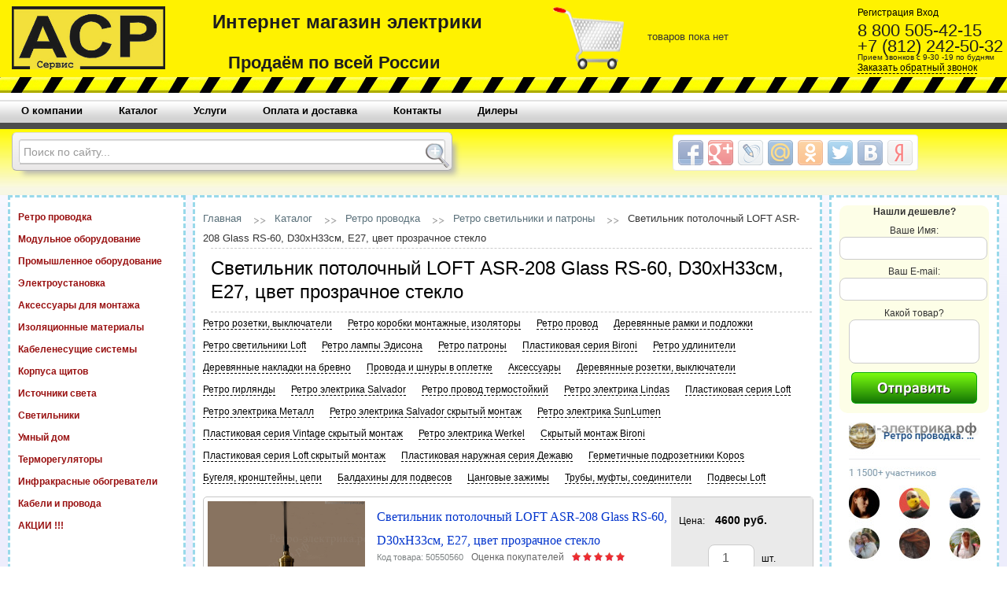

--- FILE ---
content_type: text/html; charset=UTF-8
request_url: https://xn----7sbabmomictbigt3c5a7p.xn--p1ai/catalog/retro_provodka/retro_svetilniki_i_patroni/svetilnik_potolochnyiy_loft_asr-208_glass_rs-60_d30_xh33sm_e27_tsvet_prozrachnoe_steklo_asr
body_size: 9028
content:
<!DOCTYPE HTML>
<html lang="ru">
<head>
<title>Светильник потолочный LOFT ASR-208 Glass RS-60, D30xH33см, Е27, цвет прозрачное стекло, интернет магазин Магазин-электрика.рф</title>
<meta http-equiv="Content-Type" content="text/html; charset=UTF-8" />
<meta name="Robots" content="INDEX, FOLLOW" />
<META name="keywords" content="Светильник, потолочный, цвет, черный, LOFT, ASR-208">
<META name="description" content="В этом разделе представлен товар Светильник потолочный LOFT ASR-208 Glass RS-60, D30xH33см, Е27, цвет прозрачное стекло ">
<!-- Start Head -->
<link rel="icon" href="../../../css/img/favicon0.ico" type="image/x-icon">
<link rel="shortcut icon" href="../../../css/img/favicon0.ico" type="image/x-icon">

<link type="text/css" rel="stylesheet" href="/css/style.min_20210712134032.css" />

<script type="text/javascript" src="/js/scripts_1.min_20210430000316.js" charset="utf-8"></script>

<script type="text/javascript">src="https://xn----7sbabmomictbigt3c5a7p.xn--p1ai/captcha/"; function reload(){
        document.captcha.src='loading.gif';
        document.captcha.src=src+'?rand='+Math.random();
}
</script>
<meta name="viewport" content="initial-scale=1.0, width=device-width">
<meta content='true' name='HandheldFriendly'/><!-- mobile -->
<meta content='width' name='MobileOptimized'/><!-- mobile -->
<meta content='yes' name='apple-mobile-web-app-capable'/><!-- mobile -->
</head>
<body class="stat_page"><!-- End Head -->

<!-- Start Header -->
<div id="header">
<!-- Yandex.Metrika counter -->
<script type="text/javascript">
var yaParams = {ip_adress: "3.138.143.50 "};
</script>
<!--
//   (function(m,e,t,r,i,k,a){m[i]=m[i]||function(){(m[i].a=m[i].a||[]).push(arguments)};
//   m[i].l=1*new Date();k=e.createElement(t),a=e.getElementsByTagName(t)[0],k.async=1,k.src=r,a.parentNode.insertBefore(k,a)})
//   (window, document, "script", "https://mc.yandex.ru/metrika/tag.js", "ym");

 //  ym(24055069, "init", {
//	    params:window.yaParams,
  //      clickmap:true,
 //       trackLinks:true,
 //       accurateTrackBounce:true, params:window.yaParams||{ }});
 //       webvisor:true
 ///  });
//
<!-- /Yandex.Metrika counter -->
<!-- Yandex.Metrika counter -->
<script type="text/javascript" >
   (function(m,e,t,r,i,k,a){m[i]=m[i]||function(){(m[i].a=m[i].a||[]).push(arguments)};
   m[i].l=1*new Date();k=e.createElement(t),a=e.getElementsByTagName(t)[0],k.async=1,k.src=r,a.parentNode.insertBefore(k,a)})
   (window, document, "script", "https://mc.yandex.ru/metrika/tag.js", "ym");

   ym(24055069, "init", {
        clickmap:true,
        trackLinks:true,
        accurateTrackBounce:true,
        webvisor:true
   });
</script>
<noscript><div><img src="https://mc.yandex.ru/watch/24055069" style="position:absolute; left:-9999px;" alt="" /></div></noscript>
<!-- /Yandex.Metrika counter -->

      <div class="logo"><a href="https://магазин-электрика.рф" title="Магазин-электрика.рф"><img src="https://магазин-электрика.рф/css/img/asr.jpg" width="195" height="80" alt="АСР-Сервис"></a></div>
	<div class="name_mag">
	    <p>Интернет магазин электрики</p>
 	   <span class="tel_top">Продаём по всей России</span>
	 </div>
     <div class="tel_footer">
     <p id='log' class='vh_reg'><a href='https://магазин-электрика.рф/registration'>Регистрация</a><a href='https://магазин-электрика.рф/login?url=/catalog/retro_provodka/retro_svetilniki_i_patroni/svetilnik_potolochnyiy_loft_asr-208_glass_rs-60_d30_xh33sm_e27_tsvet_prozrachnoe_steklo_asr'> Вход</a></p>      8 800 505-42-15<br><br>
      +7 (812) 242-50-32 <br>
  	 <span class="god">Прием звонков с 9-30 -19 по будням</span><br>
     <a href="#dialog_zv" name='modal' id='zvonok' title="Заказать обратный звонок" >Заказать обратный звонок</a>
     <!-- Всплыв окно зв -->
     
     	<div id='boxes_zv'>
					<div id='dialog_zv' class='window'>
					<a href='#'class='close'/><div id='cancex'> </div></a>
					
						<!-- Товар выводим -->
						<div class='zvonok_ram' >
				
    						<div id='obr_u' style="padding-top: 35%; padding-left: 2%;">Ваше Имя: <input type='text' name='obr_user_name' id='obr_user_name' class='pole_cart' size='30' maxlength='100' value=''/></div>
                            <div id='obr_obrat_zvon' style="display:none; text-align:center; width:450px;"></div>
        					<div id='obr_p' style="padding-top: 20%; padding-left: 2%;">Ваш телефон: <input type='text' name='obr_phone' id='obr_phone' class='pole_cart' value='+7' size='20' maxlength='20' /></div>
                            <div id='obrat_zvon' style="padding-top: 20%; padding-left: 75%;"><input type="image" id="obrat_zvon111" style="cursor:pointer" src="https://магазин-электрика.рф/css/img1/button5.png" width='173' height='40' title='продолжить'></div>
                            <input type="hidden" id="postId" name="postId" value="34657" />
       		
						</div>
                        
                        
						<!-- Товар вывели -->
					</div>
					
		</div>
     <!-- Всплыв окно зв -->
 	 </div>
 	  <div class="logo"><img src="https://магазин-электрика.рф/css/img/cart0000.png" width="90" height="80" alt="АСР-Сервис"></div>
 	  <div class="korsina_top">

<div id="result_cart">
товаров пока нет</div>
 
</div>
	 

</div>

<div class="pol"></div>
<!-- End Header -->
 
 
<!-- Start Menu -->
  <ul class="glossymenu">
	<li><a href="/o_kompanii"><b>О компании</b></a></li>
	<li><a href="/catalog"><b>Каталог</b></a></li> 
	<li><a href="/services"><b>Услуги</b></a></li>
	<li><a href="/payment_and_delivery"><b>Оплата и доставка</b></a></li> 
	<li><a href="/contacts"><b>Контакты</b></a></li> 
    <li><a href="/dealers"><b>Дилеры</b></a></li>
</ul>
<!-- End menu -->


<!-- Start Header_midle -->
 <div class="header_middle">
  	<div style="float:left;">
    	<form class="form-wrapper">
        
      	<input type="text" id="search" class="search" name="search" value="" placeholder="Поиск по сайту..." required="required" onkeydown="search777();"  >
        <a id="sear" onclick="search777();" ></a>
   		</form>
      
        <div id="result_poisk" class="res_poisk"></div>
	
    </div>
    
 	<div style="margin-left: 850px; margin-top: 6px;">
     <div class="share42init"></div>
     <script type="text/javascript" src="https://магазин-электрика.рф/share42/share42.js"></script>
    </div> 
     
 </div>
 
 
 
  
<!-- End Header_midle -->
 
<!-- Start midle -->
<div id="content">
 
    <!-- Start right_menu -->
	<div class="sidebar" id="sideRight">
	<div class='vopros_ram' >   	
        <div class="font_w">Нашли дешевле?</div>
		<div id='obr_v_name' style="padding-top: 4%;">Ваше Имя: <input type='text' name='est_user_name' id='est_user_name' class='pole_cart' size='19' maxlength='100' value=''/></div>
        <div id='obr_v_mail' style="padding-top: 4%; ">Ваш E-mail: <input type='text' name='est_mail' id='est_mail' class='pole_cart' value='' size='19' maxlength='35' /></div>
        <div id='obr_v_tel' style="padding-top: 4%; display:none; ">Ваш телефон: <input type='text' name='est_phone' id='est_phone' class='pole_cart' value='+7' size='19' maxlength='20' /></div>
        <div id='obr_v_com'	style="padding-top: 4%; ">Какой товар? <textarea type='text' name='est_coment' id='est_coment' class="text_pole"  value=''  maxlength='500' /></textarea></div>  
        <div id='obr_v_res'	style="padding-top: 4%; display:none; "><input id='id_user' type='hidden' value=''></input></div>               
       	<div id='est_vopros' style="padding-top: 4%; padding-bottom: 4%; "><input type="button" id="est_vopros1" class="button_vopros" ></div>  	
	</div>
    
    <p>
    
    <div class="vkimmit">
		<a target="_blank" href="https://vk.com/retro_provodka"><img class="lazy" src="[data-uri]" data-src="/images/group1.jpg" alt="" /></a>
		<a target="_blank" href="https://vk.com/magazin_elektrika_rf"><img class="lazy" src="[data-uri]" data-src="/images/group2.jpg" alt="" /></a>
    </div>
      
</div>



	
    <!-- End right_menu -->
   
     
	<!-- Start left_menu -->
	
<div class="sidebar" id="sideLeft">
<ul class="container">

	<li class='menu'>
      
	          <ul>
			    <li class='button'><a href='/catalog/retro_provodka/' class='zagolov'>Ретро проводка <span></span></a></li>
    
 	           <li class='dropdown'>
	                <ul>	<li><a class='podbutton' href='/catalog/retro_provodka/retro_provod/'>Ретро провод</a></li>	<li><a class='podbutton' href='/catalog/retro_provodka/retro_provod_termostoykiy/'>Ретро провод термостойкий</a></li>	<li><a class='podbutton' href='/catalog/retro_provodka/provoda_i_shnuri_v_opletke_iz_tkani/'>Провода и шнуры в оплетке</a></li>	<li><a class='podbutton' href='/catalog/retro_provodka/retro_rozetki_vyklyuchateli/'>Ретро розетки, выключатели</a></li>	<li><a class='podbutton' href='/catalog/retro_provodka/retro_korobki_montazhnye_izolyatori/'>Ретро коробки монтажные, изоляторы</a></li>	<li><a class='podbutton' href='/catalog/retro_provodka/plastikovaya_series/'>Пластиковая серия Bironi</a></li>	<li><a class='podbutton' href='/catalog/retro_provodka/derevyannye_ramki/'>Деревянные рамки и подложки</a></li>	<li><a class='podbutton' href='/catalog/retro_provodka/retro_svetilniki_i_patroni/'>Ретро светильники Loft</a></li>	<li><a class='podbutton' href='/catalog/retro_provodka/retro_lampy_edisona/'>Ретро лампы Эдисона</a></li>	<li><a class='podbutton' href='/catalog/retro_provodka/retro_patron/'>Ретро патроны</a></li>	<li><a class='podbutton' href='/catalog/retro_provodka/retro_udliniteli/'>Ретро удлинители</a></li>	<li><a class='podbutton' href='/catalog/retro_provodka/derevyannye_nakladki_na_brevno/'>Деревянные накладки на бревно</a></li>	<li><a class='podbutton' href='/catalog/retro_provodka/aksessuary/'>Аксессуары</a></li>	<li><a class='podbutton' href='/catalog/retro_provodka/derevyannye_rozetki_viklychateli/'>Деревянные розетки, выключатели</a></li>	<li><a class='podbutton' href='/catalog/retro_provodka/retro_girlianda/'>Ретро гирлянды</a></li>	<li><a class='podbutton' href='/catalog/retro_provodka/retro_elektrika_Salvador/'>Ретро электрика Salvador</a></li>	<li><a class='podbutton' href='/catalog/retro_provodka/retro_elektrika_Lindas/'>Ретро электрика Lindas</a></li>	<li><a class='podbutton' href='/catalog/retro_provodka/plastikovaya_seriya_loft/'>Пластиковая серия Loft</a></li>	<li><a class='podbutton' href='/catalog/retro_provodka/retro_elektrika_metal/'>Ретро электрика Металл</a></li>	<li><a class='podbutton' href='/catalog/retro_provodka/retro_elektrika_Salvador_skritiy_montaj/'>Ретро электрика Salvador скрытый монтаж</a></li>	<li><a class='podbutton' href='/catalog/retro_provodka/retro_elektrika_sunlumen/'>Ретро электрика SunLumen</a></li>	<li><a class='podbutton' href='/catalog/retro_provodka/plastic_vintage_skrytyi_montaj/'>Пластиковая серия Vintage скрытый монтаж</a></li>	<li><a class='podbutton' href='/catalog/retro_provodka/retro_elektrika_werkel/'>Ретро электрика Werkel</a></li>	<li><a class='podbutton' href='/catalog/retro_provodka/skritiy_montaj_bironi/'>Скрытый монтаж Bironi</a></li>	<li><a class='podbutton' href='/catalog/retro_provodka/plastic_loft_skrytyi_montaj/'>Пластиковая серия Loft скрытый монтаж</a></li>	<li><a class='podbutton' href='/catalog/retro_provodka/plastikovaya_narujnaya_seria_dejavy/'>Пластиковая наружная серия Дежавю </a></li>	<li><a class='podbutton' href='/catalog/retro_provodka/germetichnie_podrasetniki_kopos/'>Герметичные подрозетники Kopos</a></li>	<li><a class='podbutton' href='/catalog/retro_provodka/bugely_kronshteine_cepi/'>Бугеля, кронштейны, цепи</a></li>	<li><a class='podbutton' href='/catalog/retro_provodka/baldahini_dly_podvesov/'>Балдахины для подвесов</a></li>	<li><a class='podbutton' href='/catalog/retro_provodka/ truby_mufty_soyediniteli/'>Трубы, муфты, соединители</a></li>	<li><a class='podbutton' href='/catalog/retro_provodka/tsangovyye_zazhimy/'>Цанговые зажимы</a></li>	<li><a class='podbutton' href='/catalog/retro_provodka/podvesy_loft/'>Подвесы Loft</a></li>  </ul>
           	</li>	
          </ul>      
      </li>

	<li class='menu'>
      
	          <ul>
			    <li class='button'><a href='/catalog/modulnoe_oborudovanie/' class='zagolov'>Модульное оборудование <span></span></a></li>
    
 	           <li class='dropdown'>
	                <ul>	<li><a class='podbutton' href='/catalog/modulnoe_oborudovanie/avtomaticheskie_vyklyuchateli/'>Автоматические выключатели</a></li>	<li><a class='podbutton' href='/catalog/modulnoe_oborudovanie/ustrojstva_differencialnoj_zashity/'>Устройства дифференциальной защиты</a></li>	<li><a class='podbutton' href='/catalog/modulnoe_oborudovanie/ustroystva_zashitnogo_otklyucheniya_uzo/'>Устройства защитного отключения (УЗО)</a></li>	<li><a class='podbutton' href='/catalog/modulnoe_oborudovanie/vyklyuchateli_nagruzki/'>Выключатели нагрузки</a></li>  </ul>
           	</li>	
          </ul>      
      </li>

	<li class='menu'>
      
	          <ul>
			    <li class='button'><a href='/catalog/promischlennoe_oborudovanie/' class='zagolov'>Промышленное оборудование <span></span></a></li>
    
 	           <li class='dropdown'>
	                <ul>	<li><a class='podbutton' href='/catalog/promischlennoe_oborudovanie/kontaktory-puskateli/'>Контакторы (пускатели)</a></li>	<li><a class='podbutton' href='/catalog/promischlennoe_oborudovanie/knopki_perekljuchateli/'>Кнопки, переключатели</a></li>	<li><a class='podbutton' href='/catalog/promischlennoe_oborudovanie/svetosignalnaya_armatura/'>Светосигнальная арматура</a></li>	<li><a class='podbutton' href='/catalog/promischlennoe_oborudovanie/preobrazovateli_chastoti/'>Преобразователи частоты</a></li>	<li><a class='podbutton' href='/catalog/promischlennoe_oborudovanie/nasosi/'>Насосы</a></li>	<li><a class='podbutton' href='/catalog/promischlennoe_oborudovanie/rele_kontrolya_napryazheniya/'>Реле напряжения</a></li>  </ul>
           	</li>	
          </ul>      
      </li>

	<li class='menu'>
      
	          <ul>
			    <li class='button'><a href='/catalog/electroustanovka/' class='zagolov'>Электроустановка <span></span></a></li>
    
 	           <li class='dropdown'>
	                <ul>	<li><a class='podbutton' href='/catalog/electroustanovka/rozetki_vyklyuchateli/'>Розетки, выключатели</a></li>	<li><a class='podbutton' href='/catalog/electroustanovka/korobki_montazhnye_i_ustanovochnyie/'>Коробки монтажные и установочные</a></li>	<li><a class='podbutton' href='/catalog/electroustanovka/silovye_razemy/'>Силовые разъемы</a></li>	<li><a class='podbutton' href='/catalog/electroustanovka/werkel/'>Werkel</a></li>  </ul>
           	</li>	
          </ul>      
      </li>

	<li class='menu'>
      
	          <ul>
			    <li class='button'><a href='/catalog/aksesuary_dlia_montaja/' class='zagolov'>Аксессуары для монтажа <span></span></a></li>
    
 	           <li class='dropdown'>
	                <ul>	<li><a class='podbutton' href='/catalog/aksesuary_dlia_montaja/din_rejki/'>Din-рейки</a></li>	<li><a class='podbutton' href='/catalog/aksesuary_dlia_montaja/homutyi_styajki_skobki_skrutki_salniki/'>Хомуты (стяжки), скобки, скрутки, сальники</a></li>	<li><a class='podbutton' href='/catalog/aksesuary_dlia_montaja/klemmy_klemmnye_kolodki/'>Клеммы, клеммные колодки </a></li>	<li><a class='podbutton' href='/catalog/aksesuary_dlia_montaja/metizi_aksessuary_raskhodnye_materialy/'>Метизы, аксессуары, расходные материалы</a></li>	<li><a class='podbutton' href='/catalog/aksesuary_dlia_montaja/shihi_shinoprovody/'>Шины, шинопроводы, шинные изоляторы,  прочие</a></li>  </ul>
           	</li>	
          </ul>      
      </li>

	<li class='menu'>
      
	          <ul>
			    <li class='button'><a href='/catalog/izoliacionnie_materialy/' class='zagolov'>Изоляционные материалы <span></span></a></li>
    
 	           <li class='dropdown'>
	                <ul>	<li><a class='podbutton' href='/catalog/izoliacionnie_materialy/izolenta/'>Изолента</a></li>	<li><a class='podbutton' href='/catalog/izoliacionnie_materialy/trubka_izolyatsionnaja/'>Изоляционная трубка</a></li>  </ul>
           	</li>	
          </ul>      
      </li>

	<li class='menu'>
      
	          <ul>
			    <li class='button'><a href='/catalog/kabelenesuschie_sistemy/' class='zagolov'>Кабеленесущие системы <span></span></a></li>
    
 	           <li class='dropdown'>
	                <ul>	<li><a class='podbutton' href='/catalog/kabelenesuschie_sistemy/kabel_kanali/'>Кабель-каналы</a></li>	<li><a class='podbutton' href='/catalog/kabelenesuschie_sistemy/truby_plastikovye/'>Трубы пластиковые</a></li>  </ul>
           	</li>	
          </ul>      
      </li>

	<li class='menu'>
      
	          <ul>
			    <li class='button'><a href='/catalog/korpusa_shitov/' class='zagolov'>Корпуса щитов <span></span></a></li>
    
 	           <li class='dropdown'>
	                <ul>	<li><a class='podbutton' href='/catalog/korpusa_shitov/metallicheskie_korpusa/'>Металлические корпуса</a></li>	<li><a class='podbutton' href='/catalog/korpusa_shitov/plastikovye_korpusa/'>Пластиковые корпуса</a></li>  </ul>
           	</li>	
          </ul>      
      </li>

	<li class='menu'>
      
	          <ul>
			    <li class='button'><a href='/catalog/istochniki_sveta/' class='zagolov'>Источники света <span></span></a></li>
    
 	           <li class='dropdown'>
	                <ul>	<li><a class='podbutton' href='/catalog/istochniki_sveta/lampy_nakalivaniya/'>Лампы накаливания</a></li>	<li><a class='podbutton' href='/catalog/istochniki_sveta/lampy_gazorazryadnye/'>Лампы газоразрядные</a></li>	<li><a class='podbutton' href='/catalog/istochniki_sveta/lampy_nakalivaniya_galogennye/'>Лампы накаливания галогенные</a></li>	<li><a class='podbutton' href='/catalog/istochniki_sveta/lampy_lyuminestsentnye/'>Лампы люминесцентные</a></li>	<li><a class='podbutton' href='/catalog/istochniki_sveta/lampy_svetodiodnye/'>Лампы светодиодные</a></li>  </ul>
           	</li>	
          </ul>      
      </li>

	<li class='menu'>
      
	          <ul>
			    <li class='button'><a href='/catalog/svetilniki/' class='zagolov'>Светильники <span></span></a></li>
    
 	           <li class='dropdown'>
	                <ul>	<li><a class='podbutton' href='/catalog/svetilniki/prozhektory_gazorazryadnye/'>Прожекторы галогенные</a></li>	<li><a class='podbutton' href='/catalog/svetilniki/prozhektory_led/'>Прожекторы LED</a></li>	<li><a class='podbutton' href='/catalog/svetilniki/prozhektory/'>Прожекторы</a></li>	<li><a class='podbutton' href='/catalog/svetilniki/bra/'>Бра</a></li>	<li><a class='podbutton' href='/catalog/svetilniki/ljustry_podvesy/'>Люстры подвесы</a></li>	<li><a class='podbutton' href='/catalog/svetilniki/ljustry_rojkovie_s_diodnoy_podsvetkoy/'>Люстры рожковые с диодной подсветкой</a></li>	<li><a class='podbutton' href='/catalog/svetilniki/ljustry_kruglie_s_diodnoy_podsvetkoy/'>Люстры круглые с диодной подсветкой</a></li>	<li><a class='podbutton' href='/catalog/svetilniki/ofisnie_led/'>Офисные LED</a></li>  </ul>
           	</li>	
          </ul>      
      </li>

	<li class='menu'>
      
	          <ul>
			    <li class='button'><a href='/catalog/umnyi_dom/' class='zagolov'>Умный дом <span></span></a></li>
    
 	           <li class='dropdown'>
	                <ul>	<li><a class='podbutton' href='/catalog/umnyi_dom/tovari_umnogo_doma/'>Элементы умного дома</a></li>  </ul>
           	</li>	
          </ul>      
      </li>

	<li class='menu'>
      
	          <ul>
			    <li class='button'><a href='/catalog/termoregulyatory/' class='zagolov'>Терморегуляторы <span></span></a></li>
    
 	           <li class='dropdown'>
	                <ul>	<li><a class='podbutton' href='/catalog/termoregulyatory/termoregulyatory_dlya_teplogo_pola/'>Терморегуляторы для теплого пола</a></li>	<li><a class='podbutton' href='/catalog/termoregulyatory/termoregulyatory_dlya_infrakrasnyh_paneley/'>Терморегуляторы для инфракрасных панелей и других </a></li>	<li><a class='podbutton' href='/catalog/termoregulyatory/termoregulyatory_dlya_snegotayaniya/'>Терморегуляторы для снеготаяния</a></li>	<li><a class='podbutton' href='/catalog/termoregulyatory/termoregulyatory_dlya_sistem_ohlazhdeniya/'>Терморегуляторы для систем охлаждения и вентиляции</a></li>	<li><a class='podbutton' href='/catalog/termoregulyatory/termoregulyatory_dlya_inkubatora/'>Терморегуляторы для инкубатора</a></li>	<li><a class='podbutton' href='/catalog/termoregulyatory/termoregulyatory_dlya_elektricheskih_kotlov/'>Терморегуляторы для электрических котлов</a></li>	<li><a class='podbutton' href='/catalog/termoregulyatory/datchiki_temperaturyi/'>Датчики температуры</a></li>  </ul>
           	</li>	
          </ul>      
      </li>

	<li class='menu'>
      
	          <ul>
			    <li class='button'><a href='/catalog/infrakrasnye_obogrevateli/' class='zagolov'>Инфракрасные обогреватели <span></span></a></li>
    
 	           <li class='dropdown'>
	                <ul>	<li><a class='podbutton' href='/catalog/infrakrasnye_obogrevateli/infrakrasnye_obogrevateli/'>ИК обогреватели</a></li>	<li><a class='podbutton' href='/catalog/infrakrasnye_obogrevateli/komplektuyushie/'>ИК комплектующие</a></li>  </ul>
           	</li>	
          </ul>      
      </li>

	<li class='menu'>
      
	          <ul>
			    <li class='button'><a href='/catalog/kabeli_i_provoda/' class='zagolov'>Кабели и провода <span></span></a></li>
    
 	           <li class='dropdown'>
	                <ul>	<li><a class='podbutton' href='/catalog/kabeli_i_provoda/kabeli_ftp_utp/'>Кабели для структурированных систем связи</a></li>	<li><a class='podbutton' href='/catalog/kabeli_i_provoda/kabeli_telefonnye/'>Кабели телефонные</a></li>	<li><a class='podbutton' href='/catalog/kabeli_i_provoda/provoda_i_shnury_soedinitelnie/'>Провода и шнуры соединительные</a></li>	<li><a class='podbutton' href='/catalog/kabeli_i_provoda/kabel_silovoy_v_pvh_isoliacii/'>Кабель силовой в ПВХ изоляции</a></li>	<li><a class='podbutton' href='/catalog/kabeli_i_provoda/kabeli_televizionnie/'>Кабели телевизионные</a></li>  </ul>
           	</li>	
          </ul>      
      </li>

	<li class='menu'>
      
	          <ul>
			    <li class='button'><a href='/catalog/akchii/' class='zagolov'>АКЦИИ !!! <span></span></a></li>
    
 	           <li class='dropdown'>
	                <ul>	<li><a class='podbutton' href='/catalog/akchii/akchii/'>Акции</a></li>  </ul>
           	</li>	
          </ul>      
      </li>
       
  </ul>


<div id="sideLeft_r"> 
	<a href="/catalog/retro_provodka/retro_lampy_edisona" target="_new">
    <img class="lazy" src="[data-uri]" data-src="/images_m/retro_rek_3.jpg" width="190" height="190" style="border: 1px solid #00748f;"></a>
</div>

<div id="sideLeft_r"> 
	<a href="/catalog/retro_provodka/retro_provod" target="_new">
    <img class="lazy" src="[data-uri]" data-src="/images_m/retro_rek_4.jpg" width="190" height="190" style="border: 1px solid #00748f;"></a>
</div>

<div id="sideLeft_r"> 
	<a href="/catalog/retro_provodka/retro_korobki_montazhnye_izolyatori" target="_new">
    <img class="lazy" src="[data-uri]" data-src="/images_m/retro_rek_5.jpg" width="190" height="190" style="border: 1px solid #00748f;"></a>
</div>



 <div class="clear"></div>
</div>













	
	<!-- End left_menu -->
 
 

    <!-- Start zentr_content -->
	<div class="sidebar media " id="sideZentr">	
		<ul class="catalog-navigation "> 
        	<li><a href="/" title="Главная">Главная</a></li>
            <li class="dabl_strela"></li>
            <li><a href="/catalog/" title="Каталог">Каталог</a></li>
			<li class="dabl_strela"></li>
            <li><a href="/catalog/retro_provodka/" title="Ретро проводка">Ретро проводка</a></li>
            <li class="dabl_strela"></li>
            <li><a href="/catalog/retro_provodka/retro_svetilniki_i_patroni/" title="Ретро светильники и патроны">Ретро светильники и патроны</a></li>
            <li class="dabl_strela"></li><li>Светильник потолочный LOFT ASR-208 Glass RS-60, D30xH33см, Е27, цвет прозрачное стекло</li>
        </ul>
        
		<h1 class="page-title dabl_podch ">Светильник потолочный LOFT ASR-208 Glass RS-60, D30xH33см, Е27, цвет прозрачное стекло</h1>
       
        <ul class="menu_catalog_line">
  
    
				<li class='menu_catalog_line '><a href='../retro_rozetki_vyklyuchateli' title='Ретро розетки, выключатели'>Ретро розетки, выключатели</a></li>
				
				<li class='menu_catalog_line '><a href='../retro_korobki_montazhnye_izolyatori' title='Ретро коробки монтажные, изоляторы'>Ретро коробки монтажные, изоляторы</a></li>
				
				<li class='menu_catalog_line '><a href='../retro_provod' title='Ретро провод'>Ретро провод</a></li>
				
				<li class='menu_catalog_line '><a href='../derevyannye_ramki' title='Деревянные рамки и подложки'>Деревянные рамки и подложки</a></li>
				
				<li class='menu_catalog_line '><a href='../retro_svetilniki_i_patroni' title='Ретро светильники Loft'>Ретро светильники Loft</a></li>
				
				<li class='menu_catalog_line '><a href='../retro_lampy_edisona' title='Ретро лампы Эдисона'>Ретро лампы Эдисона</a></li>
				
				<li class='menu_catalog_line '><a href='../retro_patron' title='Ретро патроны'>Ретро патроны</a></li>
				
				<li class='menu_catalog_line '><a href='../plastikovaya_series' title='Пластиковая серия Bironi'>Пластиковая серия Bironi</a></li>
				
				<li class='menu_catalog_line '><a href='../retro_udliniteli' title='Ретро удлинители'>Ретро удлинители</a></li>
				
				<li class='menu_catalog_line '><a href='../derevyannye_nakladki_na_brevno' title='Деревянные накладки на бревно'>Деревянные накладки на бревно</a></li>
				
				<li class='menu_catalog_line '><a href='../provoda_i_shnuri_v_opletke_iz_tkani' title='Провода и шнуры в оплетке'>Провода и шнуры в оплетке</a></li>
				
				<li class='menu_catalog_line '><a href='../aksessuary' title='Аксессуары'>Аксессуары</a></li>
				
				<li class='menu_catalog_line '><a href='../derevyannye_rozetki_viklychateli' title='Деревянные розетки, выключатели'>Деревянные розетки, выключатели</a></li>
				
				<li class='menu_catalog_line '><a href='../retro_girlianda' title='Ретро гирлянды'>Ретро гирлянды</a></li>
				
				<li class='menu_catalog_line '><a href='../retro_elektrika_Salvador' title='Ретро электрика Salvador'>Ретро электрика Salvador</a></li>
				
				<li class='menu_catalog_line '><a href='../retro_provod_termostoykiy' title='Ретро провод термостойкий'>Ретро провод термостойкий</a></li>
				
				<li class='menu_catalog_line '><a href='../retro_elektrika_Lindas' title='Ретро электрика Lindas'>Ретро электрика Lindas</a></li>
				
				<li class='menu_catalog_line '><a href='../plastikovaya_seriya_loft' title='Пластиковая серия Loft'>Пластиковая серия Loft</a></li>
				
				<li class='menu_catalog_line '><a href='../retro_elektrika_metal' title='Ретро электрика Металл'>Ретро электрика Металл</a></li>
				
				<li class='menu_catalog_line '><a href='../retro_elektrika_Salvador_skritiy_montaj' title='Ретро электрика Salvador скрытый монтаж'>Ретро электрика Salvador скрытый монтаж</a></li>
				
				<li class='menu_catalog_line '><a href='../retro_elektrika_sunlumen' title='Ретро электрика SunLumen'>Ретро электрика SunLumen</a></li>
				
				<li class='menu_catalog_line '><a href='../plastic_vintage_skrytyi_montaj' title='Пластиковая серия Vintage скрытый монтаж'>Пластиковая серия Vintage скрытый монтаж</a></li>
				
				<li class='menu_catalog_line '><a href='../retro_elektrika_werkel' title='Ретро электрика Werkel'>Ретро электрика Werkel</a></li>
				
				<li class='menu_catalog_line '><a href='../skritiy_montaj_bironi' title='Скрытый монтаж Bironi'>Скрытый монтаж Bironi</a></li>
				
				<li class='menu_catalog_line '><a href='../plastic_loft_skrytyi_montaj' title='Пластиковая серия Loft скрытый монтаж'>Пластиковая серия Loft скрытый монтаж</a></li>
				
				<li class='menu_catalog_line '><a href='../plastikovaya_narujnaya_seria_dejavy' title='Пластиковая наружная серия Дежавю '>Пластиковая наружная серия Дежавю </a></li>
				
				<li class='menu_catalog_line '><a href='../germetichnie_podrasetniki_kopos' title='Герметичные подрозетники Kopos'>Герметичные подрозетники Kopos</a></li>
				
				<li class='menu_catalog_line '><a href='../bugely_kronshteine_cepi' title='Бугеля, кронштейны, цепи'>Бугеля, кронштейны, цепи</a></li>
				
				<li class='menu_catalog_line '><a href='../baldahini_dly_podvesov' title='Балдахины для подвесов'>Балдахины для подвесов</a></li>
				
				<li class='menu_catalog_line '><a href='../tsangovyye_zazhimy' title='Цанговые зажимы'>Цанговые зажимы</a></li>
				
				<li class='menu_catalog_line '><a href='../ truby_mufty_soyediniteli' title='Трубы, муфты, соединители'>Трубы, муфты, соединители</a></li>
				
				<li class='menu_catalog_line '><a href='../podvesy_loft' title='Подвесы Loft'>Подвесы Loft</a></li>
				  </ul>
  
<!-- Выводит товар -->

 <div class='tovar_max'>
		<div class='tovar_img_ram_2'><a href='../../../images/loft_asr_208_metal_rs-60.jpg' id='tovar_img' class='highslide'  onclick='return hs.expand(this)'>
				<img  class='lazy' src='[data-uri]' data-src='../../../images/loft_asr_208_metal_rs-60.jpg' alt='Светильник потолочный LOFT ASR-208 Glass RS-60, D30xH33см, Е27, цвет прозрачное стекло'
				title='Нажмите для увеличения' height='200'></a>	
   		</div>
         <div class='tovar_price_max'>
            	<div class='tovar_zena_ram'>  Цена: <span class='tovar_zifra'>4600 руб.</span> </div>
                <div id='p_cart' class='p_cart_50550560'><a href='../../../cart/' title='Перейти в корзину'>Добавлен в корзину</a></div>
				<div id='v_cart' class='v_cart_50550560'>
                <form style='text-align: center;' method='post'>
				<input name='cart' id='cart_50550560' class='pole'  type='number' min='1' max='100' size='6' step='1' value='1'  >
                шт.
				<input name='cena' id='cena_50550560' type='hidden'  value='4600' >
              <input type='button' class='send_pay' onClick='to_cart(50550560);' value='Купить'> 
			  </form></div>
            </div> 
			<div> 
             <div class='tovar_name1'>Светильник потолочный LOFT ASR-208 Glass RS-60, D30xH33см, Е27, цвет прозрачное стекло</div>
           		<div class='tovar_code'>Код товара: 50550560<span style='margin-left: 10px; color: #666; font-size:12px;'>Оценка покупателей</span>
					<span class='s0'>
						<i class='s5 ss'></i>
					</span>
				</div>
           		 	<div class='tovar_opis_max_2'><p>Светильник потолочный LOFT ASR-208 Metal RS-60 
					<p><p>Светильник потолочный LOFT ASR-208 Metal RS-60. Светильник в стиле LOFT замечательно подойдет вам, если вы решили предать своему интерьеру новый вид и превосходство. Он добавит вашему интерьеру немного нового, что так популярно сегодня во всем мире. В комплект входит плафон, патрон и крепеж. Материал металл диаметр 30 см, высота плафона 33 см, патрон E27. К светильнику отлично подходят ретро лампы которые продаются отдельно также в нашем магазине.
				 </div>
			</div>
			
			 
	 <div class='tovar_soput'>Похожие товары</div>
			<div style='text-align:center;' >	
			

				<a href='../../retro_provodka/retro_provod/provod_dekor_vitoi_3h4_carskii_stil_rs-21-65_sahara_asr' id='tovar_img' '>
				<img  class='lazy' src='[data-uri]' data-src='../../../images/vitoi_provod_sahara_2.jpg' alt='Провод декор. Витой 3х4  Царский Стиль  RS-21-65, Сахара'
				title='Нажмите для выбора' height='70'></a>
	

				<a href='../../retro_provodka/derevyannye_nakladki_na_brevno/odinochnaya_nakladka_na_brevno_quteo_dub_240mm_asr' id='tovar_img' '>
				<img  class='lazy' src='[data-uri]' data-src='../../../images/odinohnaya_nakladka_quteo_dub.jpg' alt='Одиночная накладка на бревно  Quteo  дуб 240мм'
				title='Нажмите для выбора' height='70'></a>
	

				<a href='../../retro_provodka/provoda_i_shnuri_v_opletke_iz_tkani/provod_loft_kruglyi_v_dekorativnoi_tekstilnoi_opletke_2h05_carskii_stil_rs-28-55_temno-korichnevyi_asr' id='tovar_img' '>
				<img  class='lazy' src='[data-uri]' data-src='../../../images/kruglyi_temno_korichnevyi_buhta.jpg' alt='Провод лофт КРУГЛЫЙ в декоративной текстильной оплетке 2х0,5  Царский Стиль  RS-28-55, Темно-коричневый'
				title='Нажмите для выбора' height='70'></a>
	

				<a href='../../retro_provodka/plastikovaya_series/ramka_bironi_plastik_bronza_1_postovaya' id='tovar_img' '>
				<img  class='lazy' src='[data-uri]' data-src='../../../images/ramka_bironi_plast_1_bronza.jpg' alt='Рамка 1 постовая пластик "Bironi" BF1-610-25, цвет бронза'
				title='Нажмите для выбора' height='70'></a>
	
			</div>
        </div>
 <br>  
	</div>
    <!-- End zentr_content -->
    
      <div id="content"></div>

  
</div>
<!-- End midle -->
 
 
<!-- Start footer -->
<div id="footer"> 
	<div class="tel_footer">8 800 505-42-15
    <br><br> +7 (812) 242-50-32
  	 <p class="god">Прием звонков с 09-30 до 19 по будням
     <div><a href="#dialog_zv" name='modal' id='zvonok' title="Заказать обратный звонок" >Заказать обратный звонок</a></div>
 	 </div>
   <p class="god">&copy; 2007&ndash;2019 ООО "АСР-Сервис".</p>
   <p class="god">Проект компании АСР-Сервис</p> 
   Интернет Магазин-Электрика.рф - магазин электротоваров, ретро электрики, у нас можно заказать товары с доставкой по всей России. <a href="/catalog/retro_provodka/">Приглашаем за покупками ретро электрики.</a>
</div>
		
	<script src="https://cdn.jsdelivr.net/npm/vanilla-lazyload@17.3.1/dist/lazyload.min.js"></script>
	<script>
	var lazyLoadInstance = new LazyLoad({
	  // Your custom settings go here
	});
	</script>
		
	<script type="text/javascript" src="/js/scripts_2.min_20240404193609.js" charset="utf-8"></script><!-- End footer -->
 


 
 <!-- Start stamodal-->
<div class="overlay" id="overlay">

	<!-- the external content is loaded inside this tag -->
	<div class="wrap"></div>

</div>
   <!-- End stamodal-->  
    
 
 
 
</body>
</html>



--- FILE ---
content_type: text/css
request_url: https://xn----7sbabmomictbigt3c5a7p.xn--p1ai/css/style.min_20210712134032.css
body_size: 14513
content:
@charset "charset=utf-8";a{text-decoration:none;color:#000}.stat_page{background:url("/css/img/main_bg.png") 0 0 repeat-x #ededfc;color:#333;font-family:"Arial","Helvetica",sans-serif;font-size:13px;height:100%;line-height:1.35;margin-right:0;margin-left:0;position:relative;z-index:auto}#header{background:#fff200;height:100px;margin:-10px 0 0 0;padding:6px 6px 6px;min-width:1230px;padding:0 5px 0 5px;position:inherit;z-index:auto}.header_middle{height:80px;min-width:1200px;background:-moz-linear-gradient(top,rgba(254,250,2,1) 0,rgba(254,250,2,0.17) 83%,rgba(254,250,2,0.1) 90%);background:-webkit-gradient(linear,left top,left bottom,color-stop(0,rgba(254,250,2,1)),color-stop(83%,rgba(254,250,2,0.17)),color-stop(90%,rgba(254,250,2,0.1)));background:-webkit-linear-gradient(top,rgba(254,250,2,1) 0,rgba(254,250,2,0.17) 83%,rgba(254,250,2,0.1) 90%);background:-o-linear-gradient(top,rgba(254,250,2,1) 0,rgba(254,250,2,0.17) 83%,rgba(254,250,2,0.1) 90%);background:-ms-linear-gradient(top,rgba(254,250,2,1) 0,rgba(254,250,2,0.17) 83%,rgba(254,250,2,0.1) 90%);background:linear-gradient(to bottom,rgba(254,250,2,1) 0,rgba(254,250,2,0.17) 83%,rgba(254,250,2,0.1) 90%);filter:progid:DXImageTransform.Microsoft.gradient(startColorstr='#fefa02',endColorstr='#1afefa02',GradientType=0);max-width:100%;padding:1px 35px 3px 5px;margin:0;position:inherit;z-index:auto}.logo{float:left;padding-bottom:0;padding-left:10px;padding-right:10px;padding-top:10px}.name_mag{float:left;padding-top:0;padding-right:80px;padding-left:50px;font-size:24px;line-height:12px;color:#1e1e1e;font-weight:800;min-width:300px}.tel_top{float:left;padding-top:5px;font-size:22px;line-height:33px;color:#1e1e1e;font-weight:800;min-width:210px;padding-left:20px}.vh_reg{font-size:12px;line-height:12px;color:#1e1e1e;font-weight:300}.vh_reg :hover{color:#F00;border-bottom:1px dotted red}.tel_footer{float:right;padding:0;font-size:22px;line-height:10px;color:#1e1e1e;font-weight:300}.korsina_top{float:left;padding-bottom:0;padding-left:20px;padding-right:10px;padding-top:40px;max-width:250px;height:50px}.pol{height:20px;background-image:url(/css/img/polx.gif);min-width:1200px;list-style:none;max-width:100%;padding:0 0 0 40px;margin:0}.form-wrapper{width:542px;padding:8px;margin-top:3px;margin-left:10px;overflow:hidden;border-width:1px;border-style:solid;border-color:#dedede #bababa #aaa #bababa;-moz-box-shadow:0 3px 3px rgba(255,255,255,.1),0 3px 0 #bbb,0 4px 0 #aaa,0 5px 5px #444;-webkit-box-shadow:0 3px 3px rgba(255,255,255,.1),0 3px 0 #bbb,0 4px 0 #aaa,0 5px 5px #444;box-shadow:9px 9px 7px -5px #b5b5b5;-moz-border-radius:6px;-webkit-border-radius:6px;border-radius:6px;background-color:#f6f6f6;background-image:-webkit-gradient(linear,left top,left bottom,from(#f6f6f6),to(#eae8e8));background-image:-webkit-linear-gradient(top,#f6f6f6,#eae8e8);background-image:-moz-linear-gradient(top,#f6f6f6,#eae8e8);background-image:-ms-linear-gradient(top,#f6f6f6,#eae8e8);background-image:-o-linear-gradient(top,#f6f6f6,#eae8e8);background-image:linear-gradient(top,#f6f6f6,#eae8e8)}.form-wrapper #search{width:530px;height:13px;padding:8px 5px;float:left;font:bold 14px "Arial","Helvetica",sans-serif;border:1px solid #ccc;-moz-box-shadow:0 1px 1px #ddd inset,0 1px 0 #fff;-webkit-box-shadow:0 1px 1px #ddd inset,0 1px 0 #fff;box-shadow:0 1px 1px #ddd inset,0 1px 0 #fff;-moz-border-radius:3px;-webkit-border-radius:3px;border-radius:3px}#sear{cursor:hand;width:35px;height:35px;border:10px;background-attachment:scroll;background-clip:border-box;background-image:url("https://xn----7sbabmomictbigt3c5a7p.xn--p1ai/css/img1/lupa3.png");background-origin:padding-box;background-position:98% 0;background-repeat:no-repeat;background-size:auto;position:absolute;margin-left:-30px;margin-top:5px;z-index:999}.form-wrapper #search:focus{outline:0;border-color:#aaa;-moz-box-shadow:0 1px 1px #bbb inset;-webkit-box-shadow:0 1px 1px #bbb inset;box-shadow:0 1px 1px #bbb inset}.form-wrapper #search::-webkit-input-placeholder{color:#999;font-weight:normal}.form-wrapper #search:-moz-placeholder{color:#999;font-weight:normal}.form-wrapper #search:-ms-input-placeholder{color:#999;font-weight:normal}.form-wrapper #submit{float:right;border:1px solid #00748f;height:32px;width:100px;padding:0;cursor:pointer;font:bold 14px Arial,Helvetica;color:#fafafa;text-transform:uppercase;background-color:#6870f9;background-image:-webkit-gradient(linear,left top,left bottom,from(#03C),to(#0483a0));background-image:-webkit-linear-gradient(top,#06F,#0483a0);background-image:-moz-linear-gradient(top,#31b2c3,#0483a0);background-image:-ms-linear-gradient(top,#31b2c3,#0483a0);background-image:-o-linear-gradient(top,#7cdfeb,#1c7fb0);background-image:linear-gradient(top,#31b2c3,#0483a0);-moz-border-radius:3px;-webkit-border-radius:3px;border-radius:3px;text-shadow:0 1px 0 rgba(0,0,0,.3);-moz-box-shadow:0 1px 0 rgba(255,255,255,.3) inset,0 1px 0 #fff;-webkit-box-shadow:0 1px 0 rgba(255,255,255,.3) inset,0 1px 0 #fff;box-shadow:0 1px 0 rgba(255,255,255,.3) inset,0 1px 0 #fff}.form-wrapper #submit:hover,.form-wrapper #submit:focus{background-color:#31b2c3;background-image:-webkit-gradient(linear,left top,left bottom,from(#0483a0),to(#31b2c3));background-image:-webkit-linear-gradient(top,#0483a0,#31b2c3);background-image:-moz-linear-gradient(top,#0483a0,#31b2c3);background-image:-ms-linear-gradient(top,#0483a0,#31b2c3);background-image:-o-linear-gradient(top,#0483a0,#31b2c3);background-image:linear-gradient(top,#0483a0,#31b2c3)}.form-wrapper #submit:active{outline:0;-moz-box-shadow:0 1px 4px rgba(0,0,0,.5) inset;-webkit-box-shadow:0 1px 4px rgba(0,0,0,.5) inset;box-shadow:0 1px 4px rgba(0,0,0,.5) inset}.form-wrapper #submit::-moz-focus-inner{border:0}.glossymenu{position:relative;padding:0;min-width:1200px;background:url(/css/img/menu_bg.gif) repeat-x;height:46px;list-style:none;max-width:100%;padding:0 35px 0 5px;margin:0}.glossymenu li{float:left}.glossymenu li a{float:left;display:block;color:#000;text-decoration:none;font-family:sans-serif;font-size:13px;font-weight:bold;padding:0 0 0 19px;height:46px;line-height:46px;text-align:center;cursor:pointer}.glossymenu li a b{float:left;display:block;padding:0 24px 0 3px}.glossymenu li.current a,.glossymenu li a:hover{color:#fff;background:url(/css/img/menu_hover_left.gif) no-repeat;background-position:left}.glossymenu li.current a b,.glossymenu li a:hover b{color:#fff;background:url(/css/img/menu_hover_right.gif) no-repeat right top}#footer{height:100px;left:0;bottom:0;background:#dedede;background-attachment:scroll;background-clip:border-box;background-color:#eaeaea;background-image:none;background-origin:padding-box;background-position:0 0;background-repeat:repeat;background-size:auto;border-top-color:#afafaf;border-top-style:solid;border-top-width:1px;overflow-x:hidden;overflow-y:hidden;list-style:none;min-width:1200px;padding:10px 15px 10px 20px;margin:0}.god{font-weight:300;font-size:10px}#content{padding-bottom:20px;float:left;width:100%}.sidebar{padding-bottom:130px;padding-left:0;padding-right:0;padding-top:10px}#sideZentr{line-height:30px;margin:0 235px 0 245px;z-index:11;background:#FFF;border:dashed #99d9ea;padding:10px 10px 10px 10px}#sideLeft{float:left;padding-bottom:170px;position:relative;width:220px;z-index:0;background:#FFF;border:dashed #99d9ea;padding:10px 0 10px 0;margin-left:10px}#sideLeft_r{float:left;padding-bottom:170px;position:relative;width:190px;z-index:0;background:#FFF;border-top:dashed #99d9ea;padding:10px 0 10px 0;margin:50px 0 0 15px}#sideRight{float:right;margin-top:0;position:relative;text-align:center;width:190px;background:#FFF;border:dashed #99d9ea;padding:10px 10px 10px 10px;margin-right:10px;margin-left:10px}#content{font-size:12px;margin-bottom:auto;margin-left:auto;margin-right:auto;margin-top:auto;max-width:100%;overflow-x:hidden;overflow-y:hidden;padding-bottom:5px;padding-top:0;z-index:0;min-width:1240px}h1.page-title{color:#000;display:block;font-size:24px;font-weight:400;line-height:30px;margin-bottom:0;margin-left:10px;margin-right:0;margin-top:0;padding-bottom:10px;padding-left:0;padding-right:0;padding-top:10px;font-family:"Tahoma","Geneva",sans-serif}h2.page-podzag{color:#000;display:block;font-size:20px;font-weight:400;line-height:30px;margin-bottom:0;margin-left:10px;margin-right:0;margin-top:0;padding-bottom:10px;padding-left:0;padding-right:0;padding-top:10px;font-family:"Tahoma","Geneva",sans-serif}.font_w{font-weight:bold}#a1{color:#0080ff}#share42{display:inline-block;padding:6px 0 0 6px;background:#FFF;border:1px solid #e9e9e9;border-radius:4px}#share42:hover{background:#f6f6f6;border:1px solid #d4d4d4;box-shadow:0 0 5px #DDD}#share42 a{opacity:.5}#share42:hover a{opacity:.7}#share42 a:hover{opacity:1}#share42 a{position:relative}#share42 a span{display:none;position:absolute;z-index:10;top:0;left:100%;height:19px;margin-left:5px;padding:0 5px;background:#FFF;border-radius:4px;border:1px solid #AAA;box-shadow:0 0 5px rgba(0,0,0,0.25);text-align:center;color:#666;font:12px/20px Arial,sans-serif}#share42 a:hover span{display:block}#share42 a span:before{content:'';position:absolute;top:50%;left:-5px;margin-top:-3px;width:5px;height:7px;background:url([data-uri]) no-repeat}.tovar{height:150px;width:100%;border:solid #c7c7c7 1px;border-radius:5px;margin-top:10px;margin-bottom:-20px}.tovar:hover{box-shadow:0 0 5px 1px #c7c7c7}.tovar_max{height:100%;min-height:150px;width:100%;border:solid #c7c7c7 1px;border-radius:5px;margin-top:10px;margin-bottom:10px}.tovar_img_ram{float:left;height:150px;width:150px}.tovar_img_ram a{cursor:pointer}.tovar_img_ram_2{float:left;height:300px;margin-right:10px}.tovar_img_ram_2 a{cursor:pointer}#tovar_img{height:100px;width-max:150px;padding-top:25px;padding-left:2px}.tovar_name1{margin-left:155px;color:#03c;font-weight:400;font-family:Tahoma;font-size:16px;padding-left:0;padding-top:10px}.tovar_name{margin-left:155px;color:#03c;font-weight:400;font-family:Tahoma;font-size:16px;padding-left:0;padding-top:10px;cursor:pointer}.tovar_name a:hover{color:#000}.tovar_name a{color:#006fdd;text-decoration:none}.tovar_code{margin-left:155px;color:#7f8485;font-weight:100;font-family:"Tahoma","Geneva",sans-serif;font-size:11px;line-height:12px;padding-left:0}.a_tovar_code{margin-left:5px;color:#7f8485;font-weight:100;font-family:"Tahoma","Geneva",sans-serif;font-size:11px;line-height:12px;padding-left:0}.tovar_opis{margin-left:155px;color:#000;min-width:350px;max-width:600px;font-weight:100;font-family:"Tahoma","Geneva",sans-serif;line-height:13px;font-size:12px;padding:0 3px 0 3px;text-indent:8px}.tovar_opis_max{margin-left:155px;color:#000;min-width:350px;max-width:600px;font-weight:100;font-family:"Tahoma","Geneva",sans-serif;line-height:18px;font-size:13px;padding:0 3px 0 3px;text-indent:8px}.tovar_opis_max_2{color:#000;min-width:350px;max-width:100%;font-weight:100;font-family:"Tahoma","Geneva",sans-serif;line-height:18px;font-size:14px;padding:10px 10px 10px 10px;text-indent:8px}.tovar_price{float:right;margin-left:0;height:150px;width:180px;color:#000;font-weight:100;line-height:10px;font-size:12px;background-color:#eaeaea}.tovar_price_max{float:right;margin-left:0;min-height:150px;height:100%;width:180px;color:#000;font-weight:100;line-height:10px;font-size:12px;background-color:#eaeaea}.tovar_zena_ram{height:20px;padding-top:20px;padding-left:10px;margin-bottom:20px}.tovar_zifra{color:#000;font-family:"Tahoma","Geneva",sans-serif;font-size:14px;line-height:18px;font-weight:700;padding-left:10px;padding-top:10px}.tovar_soput{color:#a9a9a9;font-size:14px;border-top-color:#ccc;border-top-style:dashed;border-top-width:1px;margin-top:20px;text-align:center}.send_pay{height:40px;margin:0;padding:0;border:0;background:transparent url('https://xn----7sbabmomictbigt3c5a7p.xn--p1ai/css/img1/v_cart111.png') no-repeat center top;cursor:pointer;cursor:hand;color:#FFF;width:147px;height:40px;font-family:Arial,Helvetica,sans-serif;font-size:18px;font-weight:lighter;line-height:18px;margin-top:10px;padding-bottom:13px}.send_pay:hover{background:transparent url('https://xn----7sbabmomictbigt3c5a7p.xn--p1ai/css/img1/v_cart112.png') no-repeat center top}.pole{border-bottom-color:#ccc;border-bottom-left-radius:8px;border-bottom-right-radius:8px;border-bottom-style:solid;border-bottom-width:1px;border-left-color:#ccc;border-left-style:solid;border-left-width:1px;border-right-color:#ccc;border-right-style:solid;border-right-width:1px;border-top-color:#ccc;border-top-left-radius:8px;border-top-right-radius:8px;border-top-style:solid;border-top-width:1px;height:30px;margin-right:6px;text-align:center;font-size:16px}ul.catalog-navigation{font-size:13px;line-height:25px;list-style-image:none;list-style-position:outside;list-style-type:none;margin-bottom:0;margin-left:0;margin-right:0;margin-top:0;padding-bottom:0;padding-left:0;padding-right:0;padding-top:4px}ul.catalog-navigation li{display:inline}ul.catalog-navigation li.dabl_strela{background-attachment:scroll;background-clip:border-box;background-color:transparent;background-image:url("https://xn----7sbabmomictbigt3c5a7p.xn--p1ai/css/img/dabl_strela.png");background-origin:padding-box;background-position:50% 50%;background-repeat:no-repeat;background-size:auto;padding-bottom:5px;padding-left:19px;padding-right:19px;padding-top:0}ul.catalog-navigation a:hover{color:#3c4a59}ul.catalog-navigation a{color:#5a707a}.menu_catalog_line{line-height:28px;list-style-image:none;list-style-position:outside;list-style-type:none;margin-bottom:0;margin-left:0;margin-right:0;margin-top:0;overflow-x:hidden;overflow-y:hidden;padding-bottom:0;padding-left:0;padding-right:0;padding-top:0;position:relative;text-decoration:none}.menu_catalog_line a{color:#000;text-decoration:none;border-bottom-style:dashed;border-bottom-width:1px;text-decoration:none}.menu_catalog_line a:visited{color:#000;text-decoration:none}.menu_catalog_line a:hover{color:#9c9c9c;border-bottom-style:none}.menu_catalog_line li{float:left;font-size:12px;margin-right:20px}ul.menu_catalog_line a:hover{color:#3c4a59;text-decoration:none}ul.menu_catalog_line a{color:#000;text-decoration:dashed}.adm_ok{height:100%;width:100%;border:solid #c7c7c7 1px;border-radius:5px;margin-top:10px;margin-bottom:10px}#ura{height:100px;width:250px;position:fixed;background:url('http://www.spbplitka.ru/smeta/img/bg_panel_gr.png') repeat;border-bottom:1px solid #ccc;-webkit-border-radius:10px;-moz-border-radius:10px;border-radius:10px;-webkit-box-shadow:0 0 0 -100px rgba(184,198,207,0),0 0 9px 0 rgba(59,59,59,.7);-moz-box-shadow:0 0 0 -100px rgba(184,198,207,0),0 0 9px 0 rgba(59,59,59,.7);-o-box-shadow:0 0 0 -100px rgba(184,198,207,0),0 0 9px 0 rgba(59,59,59,.7);-ms-box-shadow:0 0 0 -100px rgba(184,198,207,0),0 0 9px 0 rgba(59,59,59,.7);box-shadow:0 0 0 -100px rgba(184,198,207,0),0 0 9px 0 rgba(59,59,59,.7);-webkit-border-radius:10px;-moz-border-radius:10px;z-index:0;right:100px}.dabl_podch{border-bottom-color:#ccc;border-bottom-style:dashed;border-bottom-width:1px;border-top-color:#ccc;border-top-style:dashed;border-top-width:1px}.dabl_podch1{color:#000;border-bottom-color:#000;border-bottom-style:dashed;border-bottom-width:1px;text-decoration:none}.tovar_ram{width:978px;height:600px;padding:0;-moz-border-radius:10px;-webkit-border-radius:10px;border-radius:10px}.tovar_url{background-attachment:scroll;background-clip:border-box;background-color:transparent;background-image:url("https://xn----7sbabmomictbigt3c5a7p.xn--p1ai/css/img1/tovar_url.png");background-origin:padding-box;background-position:0 0;background-repeat:no-repeat;background-size:auto;border-bottom-color:silver;border-bottom-left-radius:5px;border-bottom-right-radius:5px;border-bottom-style:solid;border-bottom-width:1px;border-left-color:silver;border-left-style:solid;border-left-width:1px;border-right-color:silver;border-right-style:solid;border-right-width:1px;border-top-color:silver;border-top-left-radius:5px;border-top-right-radius:5px;border-top-style:solid;border-top-width:1px;float:left;height:23px;margin-bottom:0;margin-left:20px;margin-right:0;margin-top:10px;padding-left:25px;position:relative;width:890px}.url{background-attachment:scroll;background-clip:border-box;background-color:transparent;background-image:none;background-origin:padding-box;background-position:0 0;background-repeat:repeat;background-size:auto;border-bottom-color:currentColor;border-bottom-style:none;border-bottom-width:0;border-left-color:currentColor;border-left-style:none;border-left-width:0;border-right-color:currentColor;border-right-style:none;border-right-width:0;border-top-color:currentColor;border-top-style:none;border-top-width:0;color:#575858;font-family:"Tahoma","Geneva",sans-serif;font-size:14px;height:20px;width:870px;padding-bottom:12px}.tovar_ram_gros{width:935px;height:530px;padding:0;border:1px solid silver;-moz-border-radius:10px;-webkit-border-radius:10px;border-radius:10px;margin-left:-25px}.tovar_img_ram_gros{float:left;margin:10px}.tovar_price_gros{float:left;margin-left:0;height:100%;width:182px;color:#000;font-weight:100;line-height:10px;font-size:12px;background-color:#eaeaea;-moz-border-bottom-right-radius:10px;-moz-border-top-right-radius:10px;-webkit-border-bottom-right-radius:10px;-webkit-border-top-right-radius:10px;border-bottom-right-radius:10px;border-top-right-radius:10px}.tovar_opis_gros{float:left;height:100%;position:inherit;width:523px;padding-left:10px}.tovar_code_gros{color:#7f8485;font-weight:100;font-family:"Tahoma","Geneva",sans-serif;font-size:11px;line-height:12px}.perenos{white-space:normal}.tovar_opis_polnoe{color:#000;min-width:350px;max-width:600px;font-weight:100;font-family:"Tahoma","Geneva",sans-serif;font-size:12px;padding:0 3px 0 3px;text-indent:8px;white-space:normal;align-content:stretch;align-items:stretch;align-self:stretch;color:#000;display:block;flex:0 1 auto;flex-basis:auto;flex-direction:row;flex-flow:row;flex-grow:0;flex-shrink:1;flex-wrap:nowrap;font-family:Tahoma;font-size:12px;justify-content:flex-start;line-height:18px;order:0;padding-bottom:10px;resize:none}.pod_top_botton{border-bottom-color:#ccc;border-bottom-style:dashed;border-bottom-width:1px;border-top-color:#ccc;border-top-style:dashed;border-top-width:1px;margin-bottom:5px;margin-right:20px}.red{color:red;font-weight:700}.pole_left{float:left;margin-right:10px;width:255px;text-align:right}.pole_right{right:10px}.avt_user .new_user{align:center;width:500px}.pole_cart{border-bottom-color:#ccc;border-bottom-left-radius:8px;border-bottom-right-radius:8px;border-bottom-style:solid;border-bottom-width:1px;border-left-color:#ccc;border-left-style:solid;border-left-width:1px;border-right-color:#ccc;border-right-style:solid;border-right-width:1px;border-top-color:#ccc;border-top-left-radius:8px;border-top-right-radius:8px;border-top-style:solid;border-top-width:1px;height:25px;margin-right:6px;text-align:center;font-size:16px}.galochka{background:url(/css/img1/grin_galka1_2_1.png) no-repeat}label{width:100px;height:100px;display:block;position:relative;border:1px solid silver;-moz-border-radius:10px;-webkit-border-radius:10px;border-radius:10px;margin-right:10px;margin-left:10px}input[type="checkbox"]+span{position:absolute;left:0;top:0;width:100%;height:100%;background:url(/css/img1/grin_galka1_2_1.png) no-repeat;cursor:pointer}input[type="checkbox"]:checked+span{background-position:0 -100px}input[type="radio"]+span1{position:absolute;left:0;top:0;width:100%;height:100%;background:url(/css/img1/robo_kassa.png) no-repeat;cursor:pointer}input[type="radio"]:checked+span1{background-position:0 -100px}input[type="radio"]+span2{position:absolute;left:0;top:0;width:100%;height:100%;background:url(/css/img1/samovivoz.png) no-repeat;cursor:pointer}input[type="radio"]:checked+span2{background-position:0 -100px}input[type="radio"]+span3{position:absolute;left:0;top:0;width:100%;height:100%;background:url(/css/img1/pochta_rus.png) no-repeat;cursor:pointer}input[type="radio"]:checked+span3{background-position:0 -100px}input[type="radio"]+span4{position:absolute;left:0;top:0;width:100%;height:100%;background:url(/css/img1/kurer.png) no-repeat;cursor:pointer}input[type="radio"]:checked+span4{background-position:0 -100px}input[type="radio"]+span5{position:absolute;left:0;top:0;width:100%;height:100%;background:url(/css/img1/pick_point2.png) no-repeat;cursor:pointer}input[type="radio"]:checked+span5{background-position:0 -100px}input[type="radio"]+span6{position:absolute;left:0;top:0;width:100%;height:100%;background:url(/css/img1/kvitancija1.png) no-repeat;cursor:pointer}input[type="radio"]:checked+span6{background-position:0 -100px}input[type="radio"]+span7{position:absolute;left:0;top:0;width:100%;height:100%;background:url(/css/img1/boxberry.png) no-repeat;cursor:pointer}input[type="radio"]:checked+span7{background-position:0 -100px}input[type="radio"]+span11{position:absolute;left:0;top:0;width:100%;height:100%;background:url(/css/img1/ya_money.png) no-repeat;cursor:pointer}input[type="radio"]:checked+span11{background-position:0 -100px}input[type="radio"]+span12{position:absolute;left:0;top:0;width:100%;height:100%;background:url(/css/img1/nal.png) no-repeat;cursor:pointer}input[type="radio"]:checked+span12{background-position:0 -100px}input[type="radio"]+span13{position:absolute;left:0;top:0;width:100%;height:100%;background:url(/css/img1/web_money.png) no-repeat;cursor:pointer}input[type="radio"]:checked+span13{background-position:0 -100px}input[type="radio"]+span14{position:absolute;left:0;top:0;width:100%;height:100%;background:url(/css/img1/a_clik.png) no-repeat;cursor:pointer}input[type="radio"]:checked+span14{background-position:0 -100px}input[type="radio"]+span15{position:absolute;left:0;top:0;width:100%;height:100%;background:url(/css/img1/sb_online.png) no-repeat;cursor:pointer}input[type="radio"]:checked+span15{background-position:0 -100px}input[type="radio"]+span16{position:absolute;left:0;top:0;width:100%;height:100%;background:url(/css/img1/kart.png) no-repeat;cursor:pointer}input[type="radio"]:checked+span16{background-position:0 -100px}input[type="radio"]+span17{position:absolute;left:0;top:0;width:100%;height:100%;background:url(/css/img1/del_lin.png) no-repeat;cursor:pointer}input[type="radio"]:checked+span17{background-position:0 -100px}input[type="radio"]+span18{position:absolute;left:0;top:0;width:100%;height:100%;background:url(/css/img1/sdek.png) no-repeat;cursor:pointer}input[type="radio"]:checked+span18{background-position:0 -100px}input[type="radio"]+span19{position:absolute;left:0;top:0;width:100%;height:100%;background:url(/css/img1/samovivoz.png) no-repeat;cursor:pointer}input[type="radio"]:checked+span19{background-position:0 -100px}.ac_results{padding:0;border:1px solid WindowFrame;background-color:Window;overflow:hidden}.ac_results ul{width:100%;list-style-position:outside;list-style:none;padding:0;margin:0}.ac_results iframe{display:none;display:block;position:absolute;top:0;left:0;z-index:-1;filter:mask();width:3000px;height:3000px}.ac_results li{position:relative;margin:0;padding:2px 5px;cursor:pointer;display:block;width:100%;font:menu;font-size:12px;overflow:hidden}.ac_loading{background:Window url('../css/img1/ajax-loader.gif') right center no-repeat}.ac_over{background-color:Highlight;color:HighlightText}.qnt{position:absolute;top:2px;right:10px;font-size:.8em;color:#26a908}.info{text-align:center;padding:1px;font:normal 11px Verdana,Arial,Helvetica,sans-serif;color:#4e4e4e}.info1{text-align:center;padding:5px;font:normal 11px Verdana,Arial,Helvetica,sans-serif;color:#fff;display:none}.validation_true{background:url(../css/img1/valid_true.png) no-repeat 0 0;height:32px;width:32px;margin-right:10%}.validation_false{background:url(../css/img1/valid_false.png) no-repeat 0 0;height:32px;width:32px;margin-right:10%}.none{display:none}.error{color:#F00}.wrong{color:#e90000}.normal{font-weight:normal;color:#222}.okno_lev1{width:245px;margin:0 10px 10px;border:1px solid #F00;float:left}.okno_prav1{width:673px;margin:0 10px;border:1px solid #F90}.podcherknut2{border-bottom:1px dashed #000;color:#00F}.podcherknut2{border-bottom:1px dashed #000;color:#00F}#uznal{display:none}#avt_user{display:none}#new_adres{display:none}#new_user{display:none}#dop_uslugi{display:none}#new_dos{display:none}#oplata{display:none}#vibor_oplata{display:none}#summ_s_dost{display:none}#summ_s_dost1{display:none}#p_cart{display:none;text-align:center;font-size:16px;color:#138503}#p_cart1{display:none;text-align:center;font-size:16px;color:#138503}.res_poisk{width:539px;background-color:#fefefe;margin-left:20px;margin-top:-10px;border:solid #c7c7c7 1px;position:absolute;z-index:999}.vibor :hover{text-decoration:none;height:25px;width:100%}.vibor1{height:25px;width:100%}.vibor1 :hover{cursor:hand;background:#f3f3f3;width:535px}.anchor_div{padding-left:4px;padding-top:4px;display:block;font-family:Tahoma;font-size:14px}#zvonok{border-bottom-color:#000;color:#000;border-bottom-style:dashed;border-bottom-width:1px;font-size:12px;cursor:pointer;text-decoration:none;line-height:12px}#zvonok :visited{color:#000}#zvonok :hover{/ color:#F00;text-decoration:none}.zvonok_ram{width:200px;height:265px;padding:0;-moz-border-radius:10px;-webkit-border-radius:10px;border-radius:10px;background:#fdfee7}.vopros_ram{width:190px;height:100%;padding:0;-moz-border-radius:10px;-webkit-border-radius:10px;border-radius:10px;background:#fdfee7}.button_vopros{height:40px;width:160px;margin:0;padding:0;border:0;background:transparent url("https://xn----7sbabmomictbigt3c5a7p.xn--p1ai/css/img1/button10-1.png") no-repeat center top;cursor:hand;padding-bottom:13px}.button_vopros1{background-image:url("https://xn----7sbabmomictbigt3c5a7p.xn--p1ai/css/img1/button10-2.png");height:40px;width:160px}.text_pole{resize:none;overflow:hidden;height:50px;width:160px;border-bottom-color:#ccc;border-bottom-left-radius:8px;border-bottom-right-radius:8px;border-bottom-style:solid;border-bottom-width:1px;border-left-color:#ccc;border-left-style:solid;border-left-width:1px;border-right-color:#ccc;border-right-style:solid;border-right-width:1px;border-top-color:#ccc;border-top-left-radius:8px;border-top-right-radius:8px;border-top-style:solid;border-top-width:1px;text-align:center;font-size:16px}.zak_adm{background:#fff;display:block;width:800px;height:26px;border:1px solid #00748f;margin:2px auto;padding:2px}.zak_adm:hover{background:#CCC}.zak_adm_v{background:#fff;display:none;width:750px;height:150px;border:1px solid #00748f;margin:2px auto;padding:2px}#sin{color:#00F;text-decoration:none;border-bottom-style:dashed;border-bottom-width:1px;text-decoration:none;margin-left:3px}.s0{position:absolute;margin-left:10px;zoom:1;width:67px;height:14px;background-image:url("https://xn----7sbabmomictbigt3c5a7p.xn--p1ai/css/img/icons.png");background-repeat:no-repeat;background-position-x:0;background-position-y:0}.ss{position:absolute;zoom:1;height:14px;background-image:url("https://xn----7sbabmomictbigt3c5a7p.xn--p1ai/css/img/icons.png");background-repeat:no-repeat;background-position-x:0;background-position:0 -14px}.s5{display:block;width:67px}.s4{display:block;width:56px}.s3{display:block;width:42px}.s2{display:block;width:28px}.s1{display:block;width:14px}.new_1{position:absolute;zoom:1;height:60px;background-image:url("https://xn----7sbabmomictbigt3c5a7p.xn--p1ai/css/img/new.png");background-repeat:no-repeat;background-position-x:0;background-position:-1px -1px;display:block;width:60px;z-index:5}.action_1{position:absolute;zoom:1;height:60px;background-image:url("https://xn----7sbabmomictbigt3c5a7p.xn--p1ai/css/img/action.png");background-repeat:no-repeat;background-position-x:0;background-position:-1px -1px;display:block;width:60px;z-index:5}.vibor_pole{height:100%;border-radius:8px;border-radius:8px;text-align:center;background:#fcfeda;font-size:14px}#col{background:#FFF}#col :hover{background:#ecffff}.exel{margin-left:600px;height:77px;width:150px;position:absolute;display:block;background-image:url("https://xn----7sbabmomictbigt3c5a7p.xn--p1ai/css/img/exel1.png");z-index:5}.send_pdf{margin:0;padding:0;border:0;background:transparent url('https://xn----7sbabmomictbigt3c5a7p.xn--p1ai/css/img1/button_pdf.png') no-repeat center top;cursor:pointer;cursor:hand;color:#FFF;width:203px;height:46px;font-family:Arial,Helvetica,sans-serif;font-size:18px;font-weight:lighter;line-height:18px;margin-top:10px;padding-bottom:13px}.send_pdf:hover{background:transparent url('https://xn----7sbabmomictbigt3c5a7p.xn--p1ai/css/img1/button_pdf1.png') no-repeat center top}#new_dos_2{display:none}#new_dos_1{display:none}#new_dos_1{display:none}#summ_s_dost2{display:none}#dan1{display:none}#dan2{display:none}#avt_user1{display:none}#avt_user2{display:none}#zaver{display:none}#new_dos_3{display:none}#vibor_rayon{display:none}.op_100{color:#090;font-family:"Tahoma","Geneva",sans-serif;font-size:22px}.op_101{color:#F00;font-family:"Tahoma","Geneva",sans-serif;font-size:22px}.tovar_zifra1{color:#000;font-family:"Tahoma","Geneva",sans-serif;font-size:14px;line-height:18px;font-weight:700;padding-left:10px;padding-top:10px;text-decoration:line-through}.tovar_zifra_2{color:#F00;font-family:"Tahoma","Geneva",sans-serif;font-size:16px;line-height:18px;font-weight:700;padding-left:10px;padding-top:10px}.tovar_zifra_3{color:#090;font-family:"Tahoma","Geneva",sans-serif;font-size:16px;line-height:18px;font-weight:700;padding-left:10px;padding-top:10px}.tovar_zifra_4{color:#000;font-family:"Tahoma","Geneva",sans-serif;font-size:16px;line-height:18px;font-weight:700;padding-left:10px}.cifra{color:#000;font-family:"Tahoma","Geneva",sans-serif;font-size:16px;line-height:18px;font-weight:700;padding-left:10px;padding-top:10px}.info{display:none}.pay{width:60px;height:35px;font-size:20px;font-family:"Tahoma","Geneva",sans-serif;-moz-border-radius:10px;-webkit-border-radius:10px;border-radius:10px}.pay_f{width:260px;height:35px;font-size:20px;font-family:"Tahoma","Geneva",sans-serif;-moz-border-radius:10px;-webkit-border-radius:10px;border-radius:10px}#oform_pere{display:none}#listener_new_order{display:block;position:absolute;bottom:50px;left:25px;background:#fff;width:200px;text-align:center;text-decoration:none;display:none}#listener_new_order .title{font-size:18px;color:#69b3d2;margin-top:10px}#listener_new_order img{width:80px;margin:15px auto}#listener_new_order span{display:block;height:50px;line-height:50px;background:#69b3d2;color:#fff;text-align:center;font-size:18px}.img_s_et{height:50px;width:50px}ul{margin:0;padding:0}ul.container{width:240px;margin:0 auto;padding:0}li{list-style:none;text-align:left}li.menu{padding:5px 0;width:100%}li.button a{font-family:"Tahoma","Geneva",sans-serif;display:block;font-size:12px;height:16px;overflow:hidden;padding:2px 10px 0;position:relative;width:200px;color:#911;font-weight:700;text-decoration:none}li.button a:hover{text-decoration:underline}li.button a span{height:32px;position:absolute;right:0;top:0;width:241px;display:block}li.button a.zagolov{color:#911}li.button a.zagolov span{color:#911}li.button a:hover{background-position:bottom left}li.button a:hover span{background-position:bottom right}.dropdown{display:none;padding-top:5px;width:100%}.dropdown li{color:#ccc;margin:5px 0;padding:4px 18px}.clear{clear:both}#main{margin:15px auto;text-align:center;width:920px;position:relative}.podbutton{color:#000;text-decoration:none;outline:0}.podbutton:hover{text-decoration:underline}@charset "charset=utf-8";.sendsubmit{width:15px;height:15px;margin:0;padding:0;border:0;background:transparent url('/css/img1/refresh_lliayn.png') no-repeat center top;text-indent:-1000em;cursor:pointer;cursor:hand}.sendsubmit_del{width:15px;height:15px;margin:0;padding:0;border:0;background:transparent url('/css/img1/red_krest_klayn0.png') no-repeat center top;text-indent:-1000em;cursor:pointer;cursor:hand}.sendsubmit_obn{width:31px;height:31px;margin:0;padding:0;border:0;background:transparent url('/css/img1/refresh_lliayn.png') no-repeat center top;text-indent:-1000em;cursor:pointer;cursor:hand}.sendsubmit_dob0{width:31px;height:51px;margin:0;padding:0;border:0;background:transparent url('/css/img1/grin_krest_klayn0.png') no-repeat center;text-indent:-1000em;cursor:pointer;cursor:hand}.sendsubmit_cut{width:32px;height:32px;margin:0;padding:0;border:0;background:transparent url('/css/img1/cut.png') no-repeat center top;text-indent:-1000em;cursor:pointer;cursor:hand}.oform_zak{cursor:pointer;cursor:hand}@charset "windows-1251";#mask{position:absolute;left:0;top:0;z-index:9000;background-color:#fdfee7;display:none}#boxes .window{left:0;top:0;position:fixed;width:978px;heightmax:1800px;display:none;z-index:9999;padding:20px;padding:0;margin:0 auto;margin-top:40px;left:100px;white-space:nowrap;border:1px solid #ddd;background:#FFF;border-bottom:1px solid #ccc;-webkit-border-radius:10px;-moz-border-radius:10px;border-radius:10px;-webkit-box-shadow:0 0 0 -100px rgba(184,198,207,0),0 0 22px 0 rgba(59,59,59,.7);-moz-box-shadow:0 0 0 -100px rgba(184,198,207,0),0 0 22px 0 rgba(59,59,59,.7);-o-box-shadow:0 0 0 -100px rgba(184,198,207,0),0 0 22px 0 rgba(59,59,59,.7);-ms-box-shadow:0 0 0 -100px rgba(184,198,207,0),0 0 22px 0 rgba(59,59,59,.7);box-shadow:0 0 0 -100px rgba(184,198,207,0),0 0 22px 0 rgba(59,59,59,.7);-webkit-border-radius:10px;-moz-border-radius:10px}#boxes #dialog{width:978px;height:600px;padding:0;background-color:#fff}#boxes #dialog_img{width:800px;margin-top:150px;height:650px}#dialog_img .d-header{width:800px}#dialog_img .d-header input{position:relative;top:60px;left:100px;border:3px solid #ccc;height:22px;width:200px;font-size:15px;padding:5px;margin-top:4px}#dialog_img .d-blank{float:left;background:url(images/login-blank.png) no-repeat 0 0 transparent;width:267px;height:53px}#dialog_img .d-login{float:left;width:108px;height:53px}#cancex{display:block;float:right;width:30px;height:30px;background:url(../css/graphics/close.png) no-repeat;cursor:pointer;top:4px;right:4px}.imp{height:20px;border-bottom:1px solid #CCC;border-top:1px solid #CCC;border-right:1px solid #CCC;border-left:1px solid #CCC;-webkit-border-radius:5px;-moz-border-radius:5px;border-radius:5px;text-align:center;margin-right:6px}.but{height:30px;-webkit-border-radius:7px;-moz-border-radius:7px;border-radius:7px;text-align:center;font-family:Georgia,'Times New Roman',Times,serif;font-size:15px;color:#000}.zag_verh{background-color:#6C0;-moz-border-radius:10px 10px 0 0;border-radius:10px 10px 0 0;padding:13px;text-align:center;font-family:Georgia,'Times New Roman',Times,serif;font-size:20px;color:#FFF}.prom{padding:10px}.itogo{margin-left:160px;float:left}.itogo1{float:left;padding-left:20px;text-align:center;width:20px}.itogo2{width:45px;text-align:center;margin-left:254px}.knopkasbut{border-top:1px dashed #6C0;padding-top:10px}.marg{margin:6px 0 6px 0}.marg1{margin:6px 0 6px 0}.riadom{float:left}.marlef{margin-left:210px}.textcenter{text-align:center}#boxes_zv .window{left:0;top:0;position:fixed;width:478px;heightmax:1800px;display:none;z-index:9999;padding:20px;padding:0;margin:0 auto;margin-top:40px;white-space:nowrap;border:1px solid #ddd;background:#FFF;border-bottom:1px solid #ccc;-webkit-border-radius:10px;-moz-border-radius:10px;border-radius:10px;-webkit-box-shadow:0 0 0 -100px rgba(184,198,207,0),0 0 22px 0 rgba(59,59,59,.7);-moz-box-shadow:0 0 0 -100px rgba(184,198,207,0),0 0 22px 0 rgba(59,59,59,.7);-o-box-shadow:0 0 0 -100px rgba(184,198,207,0),0 0 22px 0 rgba(59,59,59,.7);-ms-box-shadow:0 0 0 -100px rgba(184,198,207,0),0 0 22px 0 rgba(59,59,59,.7);box-shadow:0 0 0 -100px rgba(184,198,207,0),0 0 22px 0 rgba(59,59,59,.7);-webkit-border-radius:10px;-moz-border-radius:10px}#boxes_zv #dialog{width:400px;height:200px;padding:0;background-color:#fff}#boxes_zv #dialog_img{width:800px;margin-top:150px;height:600px}.highslide-container div{font-family:Verdana,Helvetica;font-size:10pt}.highslide-container table{background:none}.highslide{outline:0;text-decoration:none}.highslide img{padding-top:5px;width-max:150px}.highslide-active-anchor img{visibility:hidden}.highslide-gallery .highslide-active-anchor img{border-color:black;visibility:visible;cursor:default}.highslide-image{border-width:2px;border-style:solid;border-color:white}.highslide-wrapper,.highslide-outline{background:white}.glossy-dark{background:#111}.highslide-number{font-weight:bold;color:gray;font-size:.9em}.highslide-caption{display:none;font-size:1em;padding:5px}.highslide-heading{display:none;font-weight:bold;margin:.4em}.highslide-dimming{background:black}a.highslide-full-expand{background:url(https://�������-���������.��/css/graphics/fullexpand.gif) no-repeat;display:block;margin:0 10px 10px 0;width:34px;height:34px}.highslide-loading{display:block;color:black;font-size:9px;font-weight:bold;text-transform:uppercase;text-decoration:none;padding:3px;border:1px solid white;background-color:white;padding-left:22px;background-image:url(https://�������-���������.��/css/graphics/loader.white.gif);background-repeat:no-repeat;background-position:3px 1px}a.highslide-credits,a.highslide-credits i{padding:2px;color:silver;text-decoration:none;font-size:10px}a.highslide-credits:hover,a.highslide-credits:hover i{color:white;background-color:gray}.highslide-move,.highslide-move *{cursor:move}.highslide-viewport{display:none;position:fixed;width:100%;height:100%;z-index:1;background:none;left:0;top:0}.highslide-overlay{display:none}.hidden-container{display:none}.closebutton{position:relative;top:-15px;left:15px;width:30px;height:30px;cursor:pointer;background:url(https://�������-���������.��/css/graphics/close.png)}.highslide-gallery ul{list-style-type:none;margin:0;padding:0}.highslide-gallery ul li{display:block;position:relative;float:left;width:106px;height:106px;border:1px solid silver;background:#ededed;margin:2px;padding:0;line-height:0;overflow:hidden}.highslide-gallery ul a{position:absolute;top:50%;left:50%}.highslide-gallery ul img{position:relative;top:-50%;left:-50%}html>/**/body .highslide-gallery ul li{display:table;text-align:center}html>/**/body .highslide-gallery ul li{text-align:center}html>/**/body .highslide-gallery ul a{position:static;display:table-cell;vertical-align:middle}html>/**/body .highslide-gallery ul img{position:static}.highslide-controls{width:195px;height:40px;background:url(https://�������-���������.��/css/graphics/controlbar-white.gif) 0 -90px no-repeat;margin:20px 15px 10px 0}.highslide-controls ul{position:relative;left:15px;height:40px;list-style:none;margin:0;padding:0;background:url(https://�������-���������.��/css/graphics/controlbar-white.gif) right -90px no-repeat}.highslide-controls li{float:left;padding:5px 0;margin:0;list-style:none}.highslide-controls a{background-image:url(https://�������-���������.��/css/graphics/controlbar-white.gif);display:block;float:left;height:30px;width:30px;outline:0}.highslide-controls a.disabled{cursor:default}.highslide-controls a.disabled span{cursor:default}.highslide-controls a span{display:none;cursor:pointer}.highslide-controls .highslide-previous a{background-position:0 0}.highslide-controls .highslide-previous a:hover{background-position:0 -30px}.highslide-controls .highslide-previous a.disabled{background-position:0 -60px !important}.highslide-controls .highslide-play a{background-position:-30px 0}.highslide-controls .highslide-play a:hover{background-position:-30px -30px}.highslide-controls .highslide-play a.disabled{background-position:-30px -60px !important}.highslide-controls .highslide-pause a{background-position:-60px 0}.highslide-controls .highslide-pause a:hover{background-position:-60px -30px}.highslide-controls .highslide-next a{background-position:-90px 0}.highslide-controls .highslide-next a:hover{background-position:-90px -30px}.highslide-controls .highslide-next a.disabled{background-position:-90px -60px !important}.highslide-controls .highslide-move a{background-position:-120px 0}.highslide-controls .highslide-move a:hover{background-position:-120px -30px}.highslide-controls .highslide-full-expand a{background-position:-150px 0}.highslide-controls .highslide-full-expand a:hover{background-position:-150px -30px}.highslide-controls .highslide-full-expand a.disabled{background-position:-150px -60px !important}.highslide-controls .highslide-close a{background-position:-180px 0}.highslide-controls .highslide-close a:hover{background-position:-180px -30px}.highslide-maincontent{display:none}.highslide-html{background-color:white}.highslide-html-content{display:none;width:400px;padding:0 5px 5px 5px}.highslide-header{padding-bottom:5px}.highslide-header ul{margin:0;padding:0;text-align:right}.highslide-header ul li{display:inline;padding-left:1em}.highslide-header ul li.highslide-previous,.highslide-header ul li.highslide-next{display:none}.highslide-header a{font-weight:bold;color:gray;text-transform:uppercase;text-decoration:none}.highslide-header a:hover{color:black}.highslide-header .highslide-move a{cursor:move}.highslide-footer{height:16px}.highslide-footer .highslide-resize{display:block;float:right;margin-top:5px;height:11px;width:11px;background:url(https://�������-���������.��/css/graphics/resize.gif) no-repeat}.highslide-footer .highslide-resize span{display:none}.highslide-resize{cursor:nw-resize}.draggable-header .highslide-header{height:18px;border-bottom:1px solid #ddd}.draggable-header .highslide-heading{position:absolute;margin:2px .4em}.draggable-header .highslide-header .highslide-move{cursor:move;display:block;height:16px;position:absolute;right:24px;top:0;width:100%;z-index:1}.draggable-header .highslide-header .highslide-move *{display:none}.draggable-header .highslide-header .highslide-close{position:absolute;right:2px;top:2px;z-index:5;padding:0}.draggable-header .highslide-header .highslide-close a{display:block;height:16px;width:16px;background-image:url(https://�������-���������.��/css/graphics/closeX.png)}.draggable-header .highslide-header .highslide-close a:hover{background-position:0 16px}.draggable-header .highslide-header .highslide-close span{display:none}.draggable-header .highslide-maincontent{padding-top:1em}.titlebar .highslide-header{height:18px;border-bottom:1px solid #ddd}.titlebar .highslide-heading{position:absolute;width:90%;margin:1px 0 1px 5px;color:#666}.titlebar .highslide-header .highslide-move{cursor:move;display:block;height:16px;position:absolute;right:24px;top:0;width:100%;z-index:1}.titlebar .highslide-header .highslide-move *{display:none}.titlebar .highslide-header li{position:relative;top:3px;z-index:2;padding:0 0 0 1em}.titlebar .highslide-maincontent{padding-top:1em}.no-footer .highslide-footer{display:none}.wide-border{background:white}.wide-border .highslide-image{border-width:10px}.wide-border .highslide-caption{padding:0 10px 10px 10px}.borderless .highslide-image{border:0}.borderless .highslide-caption{border-bottom:1px solid white;border-top:1px solid white;background:silver}.outer-glow{background:#444}.outer-glow .highslide-image{border:5px solid #444}.outer-glow .highslide-caption{border:5px solid #444;border-top:0;padding:5px;background-color:gray}.colored-border{background:white}.colored-border .highslide-image{border:2px solid green}.colored-border .highslide-caption{border:2px solid green;border-top:0}.dark{background:#111}.dark .highslide-image{border-color:black black #202020 black;background:gray}.dark .highslide-caption{color:white;background:#111}.dark .highslide-controls,.dark .highslide-controls ul,.dark .highslide-controls a{background-image:url(https://�������-���������.��/css/graphics/controlbar-black-border.gif)}.floating-caption .highslide-caption{position:absolute;padding:1em 0 0 0;background:none;color:white;border:0;font-weight:bold}.controls-in-heading .highslide-heading{color:gray;font-weight:bold;height:20px;overflow:hidden;cursor:default;padding:0 0 0 22px;margin:0;background:url(https://�������-���������.��/css/graphics/icon.gif) no-repeat 0 1px}.controls-in-heading .highslide-controls{width:105px;height:20px;position:relative;margin:0;top:-23px;left:7px;background:none}.controls-in-heading .highslide-controls ul{position:static;height:20px;background:none}.controls-in-heading .highslide-controls li{padding:0}.controls-in-heading .highslide-controls a{background-image:url(https://�������-���������.��/css/graphics/controlbar-white-small.gif);height:20px;width:20px}.controls-in-heading .highslide-controls .highslide-move{display:none}.controls-in-heading .highslide-controls .highslide-previous a{background-position:0 0}.controls-in-heading .highslide-controls .highslide-previous a:hover{background-position:0 -20px}.controls-in-heading .highslide-controls .highslide-previous a.disabled{background-position:0 -40px !important}.controls-in-heading .highslide-controls .highslide-play a{background-position:-20px 0}.controls-in-heading .highslide-controls .highslide-play a:hover{background-position:-20px -20px}.controls-in-heading .highslide-controls .highslide-play a.disabled{background-position:-20px -40px !important}.controls-in-heading .highslide-controls .highslide-pause a{background-position:-40px 0}.controls-in-heading .highslide-controls .highslide-pause a:hover{background-position:-40px -20px}.controls-in-heading .highslide-controls .highslide-next a{background-position:-60px 0}.controls-in-heading .highslide-controls .highslide-next a:hover{background-position:-60px -20px}.controls-in-heading .highslide-controls .highslide-next a.disabled{background-position:-60px -40px !important}.controls-in-heading .highslide-controls .highslide-full-expand a{background-position:-100px 0}.controls-in-heading .highslide-controls .highslide-full-expand a:hover{background-position:-100px -20px}.controls-in-heading .highslide-controls .highslide-full-expand a.disabled{background-position:-100px -40px !important}.controls-in-heading .highslide-controls .highslide-close a{background-position:-120px 0}.controls-in-heading .highslide-controls .highslide-close a:hover{background-position:-120px -20px}.text-controls .highslide-controls{width:auto;height:auto;margin:0;text-align:center;background:none}.text-controls ul{position:static;background:none;height:auto;left:0}.text-controls .highslide-move{display:none}.text-controls li{background-image:url(https://�������-���������.��/css/graphics/controlbar-text-buttons.png);background-position:right top !important;padding:0;margin-left:15px;display:block;width:auto}.text-controls a{background:url(https://�������-���������.��/css/graphics/controlbar-text-buttons.png) no-repeat;background-position:left top !important;position:relative;left:-10px;display:block;width:auto;height:auto;text-decoration:none !important}.text-controls a span{background:url(https://�������-���������.��/css/graphics/controlbar-text-buttons.png) no-repeat;margin:1px 2px 1px 10px;display:block;min-width:4em;height:18px;line-height:18px;padding:1px 0 1px 18px;color:#333;font-family:"Trebuchet MS",Arial,sans-serif;font-size:12px;font-weight:bold;white-space:nowrap}.text-controls .highslide-next{margin-right:1em}.text-controls .highslide-full-expand a span{min-width:0;margin:1px 0;padding:1px 0 1px 10px}.text-controls .highslide-close a span{min-width:0}.text-controls a:hover span{color:black}.text-controls a.disabled span{color:#999}.text-controls .highslide-previous span{background-position:0 -40px}.text-controls .highslide-previous a.disabled{background-position:left top !important}.text-controls .highslide-previous a.disabled span{background-position:0 -140px}.text-controls .highslide-play span{background-position:0 -60px}.text-controls .highslide-play a.disabled{background-position:left top !important}.text-controls .highslide-play a.disabled span{background-position:0 -160px}.text-controls .highslide-pause span{background-position:0 -80px}.text-controls .highslide-next span{background-position:0 -100px}.text-controls .highslide-next a.disabled{background-position:left top !important}.text-controls .highslide-next a.disabled span{background-position:0 -200px}.text-controls .highslide-full-expand span{background:none}.text-controls .highslide-full-expand a.disabled{background-position:left top !important}.text-controls .highslide-close span{background-position:0 -120px}.highslide-thumbstrip{height:100%;direction:ltr}.highslide-thumbstrip div{overflow:hidden}.highslide-thumbstrip table{position:relative;padding:0;border-collapse:collapse}.highslide-thumbstrip td{padding:1px}.highslide-thumbstrip a{outline:0}.highslide-thumbstrip img{display:block;border:1px solid gray;margin:0 auto}.highslide-thumbstrip .highslide-active-anchor img{visibility:visible}.highslide-thumbstrip .highslide-marker{position:absolute;width:0;height:0;border-width:0;border-style:solid;border-color:transparent}.highslide-thumbstrip-horizontal div{width:auto}.highslide-thumbstrip-horizontal .highslide-scroll-up{display:none;position:absolute;top:3px;left:3px;width:25px;height:42px}.highslide-thumbstrip-horizontal .highslide-scroll-up div{margin-bottom:10px;cursor:pointer;background:url(https://�������-���������.��/css/graphics/scrollarrows.png) left center no-repeat;height:42px}.highslide-thumbstrip-horizontal .highslide-scroll-down{display:none;position:absolute;top:3px;right:3px;width:25px;height:42px}.highslide-thumbstrip-horizontal .highslide-scroll-down div{margin-bottom:10px;cursor:pointer;background:url(https://�������-���������.��/css/graphics/scrollarrows.png) center right no-repeat;height:42px}.highslide-thumbstrip-horizontal table{margin:2px 0 10px 0}.highslide-viewport .highslide-thumbstrip-horizontal table{margin-left:10px}.highslide-thumbstrip-horizontal img{width:auto;height:40px}.highslide-thumbstrip-horizontal .highslide-marker{top:47px;border-left-width:6px;border-right-width:6px;border-bottom:6px solid gray}.highslide-viewport .highslide-thumbstrip-horizontal .highslide-marker{margin-left:10px}.dark .highslide-thumbstrip-horizontal .highslide-marker,.highslide-viewport .highslide-thumbstrip-horizontal .highslide-marker{border-bottom-color:white !important}.highslide-thumbstrip-vertical-overlay{overflow:hidden !important}.highslide-thumbstrip-vertical div{height:100%}.highslide-thumbstrip-vertical a{display:block}.highslide-thumbstrip-vertical .highslide-scroll-up{display:none;position:absolute;top:0;left:0;width:100%;height:25px}.highslide-thumbstrip-vertical .highslide-scroll-up div{margin-left:10px;cursor:pointer;background:url(https://�������-���������.��/css/graphics/scrollarrows.png) top center no-repeat;height:25px}.highslide-thumbstrip-vertical .highslide-scroll-down{display:none;position:absolute;bottom:0;left:0;width:100%;height:25px}.highslide-thumbstrip-vertical .highslide-scroll-down div{margin-left:10px;cursor:pointer;background:url(https://�������-���������.��/css/graphics/scrollarrows.png) bottom center no-repeat;height:25px}.highslide-thumbstrip-vertical table{margin:10px 0 0 10px}.highslide-thumbstrip-vertical img{width:60px}.highslide-thumbstrip-vertical .highslide-marker{left:0;margin-top:8px;border-top-width:6px;border-bottom-width:6px;border-left:6px solid gray}.dark .highslide-thumbstrip-vertical .highslide-marker,.highslide-viewport .highslide-thumbstrip-vertical .highslide-marker{border-left-color:white}.highslide-viewport .highslide-thumbstrip-float{overflow:auto}.highslide-thumbstrip-float ul{margin:2px 0;padding:0}.highslide-thumbstrip-float li{display:block;height:60px;margin:0 2px;list-style:none;float:left}.highslide-thumbstrip-float img{display:inline;border-color:silver;max-height:56px}.highslide-thumbstrip-float .highslide-active-anchor img{border-color:black}.highslide-thumbstrip-float .highslide-scroll-up div,.highslide-thumbstrip-float .highslide-scroll-down div{display:none}.highslide-thumbstrip-float .highslide-marker{display:none}@charset "charset=utf-8";#overlay{color:#efefef}div.wrap{height:auto;overflow-y:auto}div.overlay{background-image:url(https://xn----7sbabmomictbigt3c5a7p.xn--p1ai/css/images/white.png);width:970px;height:700px;display:none;padding:15px}div.overlay div.close{background-image:url(https://xn----7sbabmomictbigt3c5a7p.xn--p1ai/css/images/close.png);position:absolute;right:5px;top:5px;cursor:pointer;height:35px;width:35px}#container{width:650px;height:250px;position:relative;border-top:5px solid #999;border-bottom:5px solid #999;margin:0 auto}#slide1 span,#slide2 span,#slide3 span,#slide4 span{background:url("images/contentBg.png") repeat top left transparent;position:absolute;bottom:10px;right:0;padding:10px;width:100%}#slide1 h3,#slide2 h3,#slide3 h3,#slide4 h3{font-family:Georgia,serif;color:#FFF;font-size:20px;font-style:italic;margin:0;text-align:center}#slide1 p,#slide2 p,#slide3 p,#slide4 p{font-family:Georgia,serif;color:#FFF;margin:0;padding-left:20px}.jFlowSlideContainer a{color:#F90;text-decoration:none;font-style:italic}.jFlowSlideContainer a:hover{text-decoration:none;border-bottom:1px dotted white}.jFlowSlideContainer a:focus{position:relative;top:1px}.jFlowNext div{background:url("images/arrows.png") no-repeat scroll 0 -35px transparent;height:130px;position:absolute;top:110px;right:-50px;width:50px;cursor:pointer}.jFlowPrev div{background:url("images/arrows.png") no-repeat scroll -84px -35px transparent;height:130px;position:absolute;top:110px;left:-50px;width:50px;cursor:pointer}.jFlowPrev div:hover{background-position:-84px -235px}.jFlowNext div:hover{background-position:0 -235px}@charset "charset=utf-8";a{text-decoration:none;color:#000}.stat_page{background:url("/css/img/main_bg.png") 0 0 repeat-x #ededfc;color:#333;font-family:"Arial","Helvetica",sans-serif;font-size:13px;height:100%;line-height:1.35;margin-right:0;margin-left:0;position:relative;z-index:auto}#header{background:#fff200;height:100px;margin:-10px 0 0 0;padding:6px 6px 6px;min-width:1230px;padding:0 5px 0 5px;position:inherit;z-index:auto}.header_middle{height:80px;min-width:1200px;background:-moz-linear-gradient(top,rgba(254,250,2,1) 0,rgba(254,250,2,0.17) 83%,rgba(254,250,2,0.1) 90%);background:-webkit-gradient(linear,left top,left bottom,color-stop(0,rgba(254,250,2,1)),color-stop(83%,rgba(254,250,2,0.17)),color-stop(90%,rgba(254,250,2,0.1)));background:-webkit-linear-gradient(top,rgba(254,250,2,1) 0,rgba(254,250,2,0.17) 83%,rgba(254,250,2,0.1) 90%);background:-o-linear-gradient(top,rgba(254,250,2,1) 0,rgba(254,250,2,0.17) 83%,rgba(254,250,2,0.1) 90%);background:-ms-linear-gradient(top,rgba(254,250,2,1) 0,rgba(254,250,2,0.17) 83%,rgba(254,250,2,0.1) 90%);background:linear-gradient(to bottom,rgba(254,250,2,1) 0,rgba(254,250,2,0.17) 83%,rgba(254,250,2,0.1) 90%);filter:progid:DXImageTransform.Microsoft.gradient(startColorstr='#fefa02',endColorstr='#1afefa02',GradientType=0);max-width:100%;padding:1px 35px 3px 5px;margin:0;position:inherit;z-index:auto}.logo{float:left;padding-bottom:0;padding-left:10px;padding-right:10px;padding-top:10px}.name_mag{float:left;padding-top:0;padding-right:80px;padding-left:50px;font-size:24px;line-height:12px;color:#1e1e1e;font-weight:800;min-width:300px}.tel_top{float:left;padding-top:5px;font-size:22px;line-height:33px;color:#1e1e1e;font-weight:800;min-width:210px;padding-left:20px}.vh_reg{font-size:12px;line-height:12px;color:#1e1e1e;font-weight:300}.vh_reg :hover{color:#F00;border-bottom:1px dotted red}.tel_footer{float:right;padding:0;font-size:22px;line-height:10px;color:#1e1e1e;font-weight:300}.korsina_top{float:left;padding-bottom:0;padding-left:20px;padding-right:10px;padding-top:40px;max-width:250px;height:50px}.pol{height:20px;background-image:url(/css/img/polx.gif);min-width:1200px;list-style:none;max-width:100%;padding:0 0 0 40px;margin:0}.form-wrapper{width:542px;padding:8px;margin-top:3px;margin-left:10px;overflow:hidden;border-width:1px;border-style:solid;border-color:#dedede #bababa #aaa #bababa;-moz-box-shadow:0 3px 3px rgba(255,255,255,.1),0 3px 0 #bbb,0 4px 0 #aaa,0 5px 5px #444;-webkit-box-shadow:0 3px 3px rgba(255,255,255,.1),0 3px 0 #bbb,0 4px 0 #aaa,0 5px 5px #444;box-shadow:9px 9px 7px -5px #b5b5b5;-moz-border-radius:6px;-webkit-border-radius:6px;border-radius:6px;background-color:#f6f6f6;background-image:-webkit-gradient(linear,left top,left bottom,from(#f6f6f6),to(#eae8e8));background-image:-webkit-linear-gradient(top,#f6f6f6,#eae8e8);background-image:-moz-linear-gradient(top,#f6f6f6,#eae8e8);background-image:-ms-linear-gradient(top,#f6f6f6,#eae8e8);background-image:-o-linear-gradient(top,#f6f6f6,#eae8e8);background-image:linear-gradient(top,#f6f6f6,#eae8e8)}.form-wrapper #search{width:530px;height:13px;padding:8px 5px;float:left;font:bold 14px "Arial","Helvetica",sans-serif;border:1px solid #ccc;-moz-box-shadow:0 1px 1px #ddd inset,0 1px 0 #fff;-webkit-box-shadow:0 1px 1px #ddd inset,0 1px 0 #fff;box-shadow:0 1px 1px #ddd inset,0 1px 0 #fff;-moz-border-radius:3px;-webkit-border-radius:3px;border-radius:3px}#sear{cursor:hand;width:35px;height:35px;border:10px;background-attachment:scroll;background-clip:border-box;background-image:url("https://xn----7sbabmomictbigt3c5a7p.xn--p1ai/css/img1/lupa3.png");background-origin:padding-box;background-position:98% 0;background-repeat:no-repeat;background-size:auto;position:absolute;margin-left:-30px;margin-top:5px;z-index:999}.form-wrapper #search:focus{outline:0;border-color:#aaa;-moz-box-shadow:0 1px 1px #bbb inset;-webkit-box-shadow:0 1px 1px #bbb inset;box-shadow:0 1px 1px #bbb inset}.form-wrapper #search::-webkit-input-placeholder{color:#999;font-weight:normal}.form-wrapper #search:-moz-placeholder{color:#999;font-weight:normal}.form-wrapper #search:-ms-input-placeholder{color:#999;font-weight:normal}.form-wrapper #submit{float:right;border:1px solid #00748f;height:32px;width:100px;padding:0;cursor:pointer;font:bold 14px Arial,Helvetica;color:#fafafa;text-transform:uppercase;background-color:#6870f9;background-image:-webkit-gradient(linear,left top,left bottom,from(#03C),to(#0483a0));background-image:-webkit-linear-gradient(top,#06F,#0483a0);background-image:-moz-linear-gradient(top,#31b2c3,#0483a0);background-image:-ms-linear-gradient(top,#31b2c3,#0483a0);background-image:-o-linear-gradient(top,#7cdfeb,#1c7fb0);background-image:linear-gradient(top,#31b2c3,#0483a0);-moz-border-radius:3px;-webkit-border-radius:3px;border-radius:3px;text-shadow:0 1px 0 rgba(0,0,0,.3);-moz-box-shadow:0 1px 0 rgba(255,255,255,.3) inset,0 1px 0 #fff;-webkit-box-shadow:0 1px 0 rgba(255,255,255,.3) inset,0 1px 0 #fff;box-shadow:0 1px 0 rgba(255,255,255,.3) inset,0 1px 0 #fff}.form-wrapper #submit:hover,.form-wrapper #submit:focus{background-color:#31b2c3;background-image:-webkit-gradient(linear,left top,left bottom,from(#0483a0),to(#31b2c3));background-image:-webkit-linear-gradient(top,#0483a0,#31b2c3);background-image:-moz-linear-gradient(top,#0483a0,#31b2c3);background-image:-ms-linear-gradient(top,#0483a0,#31b2c3);background-image:-o-linear-gradient(top,#0483a0,#31b2c3);background-image:linear-gradient(top,#0483a0,#31b2c3)}.form-wrapper #submit:active{outline:0;-moz-box-shadow:0 1px 4px rgba(0,0,0,.5) inset;-webkit-box-shadow:0 1px 4px rgba(0,0,0,.5) inset;box-shadow:0 1px 4px rgba(0,0,0,.5) inset}.form-wrapper #submit::-moz-focus-inner{border:0}.glossymenu{position:relative;padding:0;min-width:1200px;background:url(/css/img/menu_bg.gif) repeat-x;height:46px;list-style:none;max-width:100%;padding:0 35px 0 5px;margin:0}.glossymenu li{float:left}.glossymenu li a{float:left;display:block;color:#000;text-decoration:none;font-family:sans-serif;font-size:13px;font-weight:bold;padding:0 0 0 19px;height:46px;line-height:46px;text-align:center;cursor:pointer}.glossymenu li a b{float:left;display:block;padding:0 24px 0 3px}.glossymenu li.current a,.glossymenu li a:hover{color:#fff;background:url(/css/img/menu_hover_left.gif) no-repeat;background-position:left}.glossymenu li.current a b,.glossymenu li a:hover b{color:#fff;background:url(/css/img/menu_hover_right.gif) no-repeat right top}#footer{height:100px;left:0;bottom:0;background:#dedede;background-attachment:scroll;background-clip:border-box;background-color:#eaeaea;background-image:none;background-origin:padding-box;background-position:0 0;background-repeat:repeat;background-size:auto;border-top-color:#afafaf;border-top-style:solid;border-top-width:1px;overflow-x:hidden;overflow-y:hidden;list-style:none;min-width:1200px;padding:10px 15px 10px 20px;margin:0}.god{font-weight:300;font-size:10px}#content{padding-bottom:20px;float:left;width:100%}.sidebar{padding-bottom:130px;padding-left:0;padding-right:0;padding-top:10px}#sideZentr{line-height:30px;margin:0 235px 0 245px;z-index:11;background:#FFF;border:dashed #99d9ea;padding:10px 10px 10px 10px}#sideLeft{float:left;padding-bottom:170px;position:relative;width:220px;z-index:0;background:#FFF;border:dashed #99d9ea;padding:10px 0 10px 0;margin-left:10px}#sideLeft_r{float:left;padding-bottom:170px;position:relative;width:190px;z-index:0;background:#FFF;border-top:dashed #99d9ea;padding:10px 0 10px 0;margin:50px 0 0 15px}#sideRight{float:right;margin-top:0;position:relative;text-align:center;width:190px;background:#FFF;border:dashed #99d9ea;padding:10px 10px 10px 10px;margin-right:10px;margin-left:10px}#content{font-size:12px;margin-bottom:auto;margin-left:auto;margin-right:auto;margin-top:auto;max-width:100%;overflow-x:hidden;overflow-y:hidden;padding-bottom:5px;padding-top:0;z-index:0;min-width:1240px}h1.page-title{color:#000;display:block;font-size:24px;font-weight:400;line-height:30px;margin-bottom:0;margin-left:10px;margin-right:0;margin-top:0;padding-bottom:10px;padding-left:0;padding-right:0;padding-top:10px;font-family:"Tahoma","Geneva",sans-serif}h2.page-podzag{color:#000;display:block;font-size:20px;font-weight:400;line-height:30px;margin-bottom:0;margin-left:10px;margin-right:0;margin-top:0;padding-bottom:10px;padding-left:0;padding-right:0;padding-top:10px;font-family:"Tahoma","Geneva",sans-serif}.font_w{font-weight:bold}#a1{color:#0080ff}#share42{display:inline-block;padding:6px 0 0 6px;background:#FFF;border:1px solid #e9e9e9;border-radius:4px}#share42:hover{background:#f6f6f6;border:1px solid #d4d4d4;box-shadow:0 0 5px #DDD}#share42 a{opacity:.5}#share42:hover a{opacity:.7}#share42 a:hover{opacity:1}#share42 a{position:relative}#share42 a span{display:none;position:absolute;z-index:10;top:0;left:100%;height:19px;margin-left:5px;padding:0 5px;background:#FFF;border-radius:4px;border:1px solid #AAA;box-shadow:0 0 5px rgba(0,0,0,0.25);text-align:center;color:#666;font:12px/20px Arial,sans-serif}#share42 a:hover span{display:block}#share42 a span:before{content:'';position:absolute;top:50%;left:-5px;margin-top:-3px;width:5px;height:7px;background:url([data-uri]) no-repeat}.tovar{height:150px;width:100%;border:solid #c7c7c7 1px;border-radius:5px;margin-top:10px;margin-bottom:-20px}.tovar:hover{box-shadow:0 0 5px 1px #c7c7c7}.tovar_max{height:100%;min-height:150px;width:100%;border:solid #c7c7c7 1px;border-radius:5px;margin-top:10px;margin-bottom:10px}.tovar_img_ram{float:left;height:150px;width:150px}.tovar_img_ram a{cursor:pointer}.tovar_img_ram_2{float:left;height:300px;margin-right:10px}.tovar_img_ram_2 a{cursor:pointer}#tovar_img{height:100px;width-max:150px;padding-top:25px;padding-left:2px}.tovar_name1{margin-left:155px;color:#03c;font-weight:400;font-family:Tahoma;font-size:16px;padding-left:0;padding-top:10px}.tovar_name{margin-left:155px;color:#03c;font-weight:400;font-family:Tahoma;font-size:16px;padding-left:0;padding-top:10px;cursor:pointer}.tovar_name a:hover{color:#000}.tovar_name a{color:#006fdd;text-decoration:none}.tovar_code{margin-left:155px;color:#7f8485;font-weight:100;font-family:"Tahoma","Geneva",sans-serif;font-size:11px;line-height:12px;padding-left:0}.a_tovar_code{margin-left:5px;color:#7f8485;font-weight:100;font-family:"Tahoma","Geneva",sans-serif;font-size:11px;line-height:12px;padding-left:0}.tovar_opis{margin-left:155px;color:#000;min-width:350px;max-width:600px;font-weight:100;font-family:"Tahoma","Geneva",sans-serif;line-height:13px;font-size:12px;padding:0 3px 0 3px;text-indent:8px}.tovar_opis_max{margin-left:155px;color:#000;min-width:350px;max-width:600px;font-weight:100;font-family:"Tahoma","Geneva",sans-serif;line-height:18px;font-size:13px;padding:0 3px 0 3px;text-indent:8px}.tovar_opis_max_2{color:#000;min-width:350px;max-width:100%;font-weight:100;font-family:"Tahoma","Geneva",sans-serif;line-height:18px;font-size:14px;padding:10px 10px 10px 10px;text-indent:8px}.tovar_price{float:right;margin-left:0;height:150px;width:180px;color:#000;font-weight:100;line-height:10px;font-size:12px;background-color:#eaeaea}.tovar_price_max{float:right;margin-left:0;min-height:150px;height:100%;width:180px;color:#000;font-weight:100;line-height:10px;font-size:12px;background-color:#eaeaea}.tovar_zena_ram{height:20px;padding-top:20px;padding-left:10px;margin-bottom:20px}.tovar_zifra{color:#000;font-family:"Tahoma","Geneva",sans-serif;font-size:14px;line-height:18px;font-weight:700;padding-left:10px;padding-top:10px}.tovar_soput{color:#a9a9a9;font-size:14px;border-top-color:#ccc;border-top-style:dashed;border-top-width:1px;margin-top:20px;text-align:center}.send_pay{height:40px;margin:0;padding:0;border:0;background:transparent url('https://xn----7sbabmomictbigt3c5a7p.xn--p1ai/css/img1/v_cart111.png') no-repeat center top;cursor:pointer;cursor:hand;color:#FFF;width:147px;height:40px;font-family:Arial,Helvetica,sans-serif;font-size:18px;font-weight:lighter;line-height:18px;margin-top:10px;padding-bottom:13px}.send_pay:hover{background:transparent url('https://xn----7sbabmomictbigt3c5a7p.xn--p1ai/css/img1/v_cart112.png') no-repeat center top}.pole{border-bottom-color:#ccc;border-bottom-left-radius:8px;border-bottom-right-radius:8px;border-bottom-style:solid;border-bottom-width:1px;border-left-color:#ccc;border-left-style:solid;border-left-width:1px;border-right-color:#ccc;border-right-style:solid;border-right-width:1px;border-top-color:#ccc;border-top-left-radius:8px;border-top-right-radius:8px;border-top-style:solid;border-top-width:1px;height:30px;margin-right:6px;text-align:center;font-size:16px}ul.catalog-navigation{font-size:13px;line-height:25px;list-style-image:none;list-style-position:outside;list-style-type:none;margin-bottom:0;margin-left:0;margin-right:0;margin-top:0;padding-bottom:0;padding-left:0;padding-right:0;padding-top:4px}ul.catalog-navigation li{display:inline}ul.catalog-navigation li.dabl_strela{background-attachment:scroll;background-clip:border-box;background-color:transparent;background-image:url("https://xn----7sbabmomictbigt3c5a7p.xn--p1ai/css/img/dabl_strela.png");background-origin:padding-box;background-position:50% 50%;background-repeat:no-repeat;background-size:auto;padding-bottom:5px;padding-left:19px;padding-right:19px;padding-top:0}ul.catalog-navigation a:hover{color:#3c4a59}ul.catalog-navigation a{color:#5a707a}.menu_catalog_line{line-height:28px;list-style-image:none;list-style-position:outside;list-style-type:none;margin-bottom:0;margin-left:0;margin-right:0;margin-top:0;overflow-x:hidden;overflow-y:hidden;padding-bottom:0;padding-left:0;padding-right:0;padding-top:0;position:relative;text-decoration:none}.menu_catalog_line a{color:#000;text-decoration:none;border-bottom-style:dashed;border-bottom-width:1px;text-decoration:none}.menu_catalog_line a:visited{color:#000;text-decoration:none}.menu_catalog_line a:hover{color:#9c9c9c;border-bottom-style:none}.menu_catalog_line li{float:left;font-size:12px;margin-right:20px}ul.menu_catalog_line a:hover{color:#3c4a59;text-decoration:none}ul.menu_catalog_line a{color:#000;text-decoration:dashed}.adm_ok{height:100%;width:100%;border:solid #c7c7c7 1px;border-radius:5px;margin-top:10px;margin-bottom:10px}#ura{height:100px;width:250px;position:fixed;background:url('http://www.spbplitka.ru/smeta/img/bg_panel_gr.png') repeat;border-bottom:1px solid #ccc;-webkit-border-radius:10px;-moz-border-radius:10px;border-radius:10px;-webkit-box-shadow:0 0 0 -100px rgba(184,198,207,0),0 0 9px 0 rgba(59,59,59,.7);-moz-box-shadow:0 0 0 -100px rgba(184,198,207,0),0 0 9px 0 rgba(59,59,59,.7);-o-box-shadow:0 0 0 -100px rgba(184,198,207,0),0 0 9px 0 rgba(59,59,59,.7);-ms-box-shadow:0 0 0 -100px rgba(184,198,207,0),0 0 9px 0 rgba(59,59,59,.7);box-shadow:0 0 0 -100px rgba(184,198,207,0),0 0 9px 0 rgba(59,59,59,.7);-webkit-border-radius:10px;-moz-border-radius:10px;z-index:0;right:100px}.dabl_podch{border-bottom-color:#ccc;border-bottom-style:dashed;border-bottom-width:1px;border-top-color:#ccc;border-top-style:dashed;border-top-width:1px}.dabl_podch1{color:#000;border-bottom-color:#000;border-bottom-style:dashed;border-bottom-width:1px;text-decoration:none}.tovar_ram{width:978px;height:600px;padding:0;-moz-border-radius:10px;-webkit-border-radius:10px;border-radius:10px}.tovar_url{background-attachment:scroll;background-clip:border-box;background-color:transparent;background-image:url("https://xn----7sbabmomictbigt3c5a7p.xn--p1ai/css/img1/tovar_url.png");background-origin:padding-box;background-position:0 0;background-repeat:no-repeat;background-size:auto;border-bottom-color:silver;border-bottom-left-radius:5px;border-bottom-right-radius:5px;border-bottom-style:solid;border-bottom-width:1px;border-left-color:silver;border-left-style:solid;border-left-width:1px;border-right-color:silver;border-right-style:solid;border-right-width:1px;border-top-color:silver;border-top-left-radius:5px;border-top-right-radius:5px;border-top-style:solid;border-top-width:1px;float:left;height:23px;margin-bottom:0;margin-left:20px;margin-right:0;margin-top:10px;padding-left:25px;position:relative;width:890px}.url{background-attachment:scroll;background-clip:border-box;background-color:transparent;background-image:none;background-origin:padding-box;background-position:0 0;background-repeat:repeat;background-size:auto;border-bottom-color:currentColor;border-bottom-style:none;border-bottom-width:0;border-left-color:currentColor;border-left-style:none;border-left-width:0;border-right-color:currentColor;border-right-style:none;border-right-width:0;border-top-color:currentColor;border-top-style:none;border-top-width:0;color:#575858;font-family:"Tahoma","Geneva",sans-serif;font-size:14px;height:20px;width:870px;padding-bottom:12px}.tovar_ram_gros{width:935px;height:530px;padding:0;border:1px solid silver;-moz-border-radius:10px;-webkit-border-radius:10px;border-radius:10px;margin-left:-25px}.tovar_img_ram_gros{float:left;margin:10px}.tovar_price_gros{float:left;margin-left:0;height:100%;width:182px;color:#000;font-weight:100;line-height:10px;font-size:12px;background-color:#eaeaea;-moz-border-bottom-right-radius:10px;-moz-border-top-right-radius:10px;-webkit-border-bottom-right-radius:10px;-webkit-border-top-right-radius:10px;border-bottom-right-radius:10px;border-top-right-radius:10px}.tovar_opis_gros{float:left;height:100%;position:inherit;width:523px;padding-left:10px}.tovar_code_gros{color:#7f8485;font-weight:100;font-family:"Tahoma","Geneva",sans-serif;font-size:11px;line-height:12px}.perenos{white-space:normal}.tovar_opis_polnoe{color:#000;min-width:350px;max-width:600px;font-weight:100;font-family:"Tahoma","Geneva",sans-serif;font-size:12px;padding:0 3px 0 3px;text-indent:8px;white-space:normal;align-content:stretch;align-items:stretch;align-self:stretch;color:#000;display:block;flex:0 1 auto;flex-basis:auto;flex-direction:row;flex-flow:row;flex-grow:0;flex-shrink:1;flex-wrap:nowrap;font-family:Tahoma;font-size:12px;justify-content:flex-start;line-height:18px;order:0;padding-bottom:10px;resize:none}.pod_top_botton{border-bottom-color:#ccc;border-bottom-style:dashed;border-bottom-width:1px;border-top-color:#ccc;border-top-style:dashed;border-top-width:1px;margin-bottom:5px;margin-right:20px}.red{color:red;font-weight:700}.pole_left{float:left;margin-right:10px;width:255px;text-align:right}.pole_right{right:10px}.avt_user .new_user{align:center;width:500px}.pole_cart{border-bottom-color:#ccc;border-bottom-left-radius:8px;border-bottom-right-radius:8px;border-bottom-style:solid;border-bottom-width:1px;border-left-color:#ccc;border-left-style:solid;border-left-width:1px;border-right-color:#ccc;border-right-style:solid;border-right-width:1px;border-top-color:#ccc;border-top-left-radius:8px;border-top-right-radius:8px;border-top-style:solid;border-top-width:1px;height:25px;margin-right:6px;text-align:center;font-size:16px}.galochka{background:url(/css/img1/grin_galka1_2_1.png) no-repeat}label{width:100px;height:100px;display:block;position:relative;border:1px solid silver;-moz-border-radius:10px;-webkit-border-radius:10px;border-radius:10px;margin-right:10px;margin-left:10px}input[type="checkbox"]+span{position:absolute;left:0;top:0;width:100%;height:100%;background:url(/css/img1/grin_galka1_2_1.png) no-repeat;cursor:pointer}input[type="checkbox"]:checked+span{background-position:0 -100px}input[type="radio"]+span1{position:absolute;left:0;top:0;width:100%;height:100%;background:url(/css/img1/robo_kassa.png) no-repeat;cursor:pointer}input[type="radio"]:checked+span1{background-position:0 -100px}input[type="radio"]+span2{position:absolute;left:0;top:0;width:100%;height:100%;background:url(/css/img1/samovivoz.png) no-repeat;cursor:pointer}input[type="radio"]:checked+span2{background-position:0 -100px}input[type="radio"]+span3{position:absolute;left:0;top:0;width:100%;height:100%;background:url(/css/img1/pochta_rus.png) no-repeat;cursor:pointer}input[type="radio"]:checked+span3{background-position:0 -100px}input[type="radio"]+span4{position:absolute;left:0;top:0;width:100%;height:100%;background:url(/css/img1/kurer.png) no-repeat;cursor:pointer}input[type="radio"]:checked+span4{background-position:0 -100px}input[type="radio"]+span5{position:absolute;left:0;top:0;width:100%;height:100%;background:url(/css/img1/pick_point2.png) no-repeat;cursor:pointer}input[type="radio"]:checked+span5{background-position:0 -100px}input[type="radio"]+span6{position:absolute;left:0;top:0;width:100%;height:100%;background:url(/css/img1/kvitancija1.png) no-repeat;cursor:pointer}input[type="radio"]:checked+span6{background-position:0 -100px}input[type="radio"]+span7{position:absolute;left:0;top:0;width:100%;height:100%;background:url(/css/img1/boxberry.png) no-repeat;cursor:pointer}input[type="radio"]:checked+span7{background-position:0 -100px}input[type="radio"]+span11{position:absolute;left:0;top:0;width:100%;height:100%;background:url(/css/img1/ya_money.png) no-repeat;cursor:pointer}input[type="radio"]:checked+span11{background-position:0 -100px}input[type="radio"]+span12{position:absolute;left:0;top:0;width:100%;height:100%;background:url(/css/img1/nal.png) no-repeat;cursor:pointer}input[type="radio"]:checked+span12{background-position:0 -100px}input[type="radio"]+span13{position:absolute;left:0;top:0;width:100%;height:100%;background:url(/css/img1/web_money.png) no-repeat;cursor:pointer}input[type="radio"]:checked+span13{background-position:0 -100px}input[type="radio"]+span14{position:absolute;left:0;top:0;width:100%;height:100%;background:url(/css/img1/a_clik.png) no-repeat;cursor:pointer}input[type="radio"]:checked+span14{background-position:0 -100px}input[type="radio"]+span15{position:absolute;left:0;top:0;width:100%;height:100%;background:url(/css/img1/sb_online.png) no-repeat;cursor:pointer}input[type="radio"]:checked+span15{background-position:0 -100px}input[type="radio"]+span16{position:absolute;left:0;top:0;width:100%;height:100%;background:url(/css/img1/kart.png) no-repeat;cursor:pointer}input[type="radio"]:checked+span16{background-position:0 -100px}input[type="radio"]+span17{position:absolute;left:0;top:0;width:100%;height:100%;background:url(/css/img1/del_lin.png) no-repeat;cursor:pointer}input[type="radio"]:checked+span17{background-position:0 -100px}input[type="radio"]+span18{position:absolute;left:0;top:0;width:100%;height:100%;background:url(/css/img1/sdek.png) no-repeat;cursor:pointer}input[type="radio"]:checked+span18{background-position:0 -100px}input[type="radio"]+span19{position:absolute;left:0;top:0;width:100%;height:100%;background:url(/css/img1/samovivoz.png) no-repeat;cursor:pointer}input[type="radio"]:checked+span19{background-position:0 -100px}.ac_results{padding:0;border:1px solid WindowFrame;background-color:Window;overflow:hidden}.ac_results ul{width:100%;list-style-position:outside;list-style:none;padding:0;margin:0}.ac_results iframe{display:none;display:block;position:absolute;top:0;left:0;z-index:-1;filter:mask();width:3000px;height:3000px}.ac_results li{position:relative;margin:0;padding:2px 5px;cursor:pointer;display:block;width:100%;font:menu;font-size:12px;overflow:hidden}.ac_loading{background:Window url('../css/img1/ajax-loader.gif') right center no-repeat}.ac_over{background-color:Highlight;color:HighlightText}.qnt{position:absolute;top:2px;right:10px;font-size:.8em;color:#26a908}.info{text-align:center;padding:1px;font:normal 11px Verdana,Arial,Helvetica,sans-serif;color:#4e4e4e}.info1{text-align:center;padding:5px;font:normal 11px Verdana,Arial,Helvetica,sans-serif;color:#fff;display:none}.validation_true{background:url(../css/img1/valid_true.png) no-repeat 0 0;height:32px;width:32px;margin-right:10%}.validation_false{background:url(../css/img1/valid_false.png) no-repeat 0 0;height:32px;width:32px;margin-right:10%}.none{display:none}.error{color:#F00}.wrong{color:#e90000}.normal{font-weight:normal;color:#222}.okno_lev1{width:245px;margin:0 10px 10px;border:1px solid #F00;float:left}.okno_prav1{width:673px;margin:0 10px;border:1px solid #F90}.podcherknut2{border-bottom:1px dashed #000;color:#00F}.podcherknut2{border-bottom:1px dashed #000;color:#00F}#uznal{display:none}#avt_user{display:none}#new_adres{display:none}#new_user{display:none}#dop_uslugi{display:none}#new_dos{display:none}#oplata{display:none}#vibor_oplata{display:none}#summ_s_dost{display:none}#summ_s_dost1{display:none}#p_cart{display:none;text-align:center;font-size:16px;color:#138503}#p_cart1{display:none;text-align:center;font-size:16px;color:#138503}.res_poisk{width:539px;background-color:#fefefe;margin-left:20px;margin-top:-10px;border:solid #c7c7c7 1px;position:absolute;z-index:999}.vibor :hover{text-decoration:none;height:25px;width:100%}.vibor1{height:25px;width:100%}.vibor1 :hover{cursor:hand;background:#f3f3f3;width:535px}.anchor_div{padding-left:4px;padding-top:4px;display:block;font-family:Tahoma;font-size:14px}#zvonok{border-bottom-color:#000;color:#000;border-bottom-style:dashed;border-bottom-width:1px;font-size:12px;cursor:pointer;text-decoration:none;line-height:12px}#zvonok :visited{color:#000}#zvonok :hover{/ color:#F00;text-decoration:none}.zvonok_ram{width:200px;height:265px;padding:0;-moz-border-radius:10px;-webkit-border-radius:10px;border-radius:10px;background:#fdfee7}.vopros_ram{width:190px;height:100%;padding:0;-moz-border-radius:10px;-webkit-border-radius:10px;border-radius:10px;background:#fdfee7}.button_vopros{height:40px;width:160px;margin:0;padding:0;border:0;background:transparent url("https://xn----7sbabmomictbigt3c5a7p.xn--p1ai/css/img1/button10-1.png") no-repeat center top;cursor:hand;padding-bottom:13px}.button_vopros1{background-image:url("https://xn----7sbabmomictbigt3c5a7p.xn--p1ai/css/img1/button10-2.png");height:40px;width:160px}.text_pole{resize:none;overflow:hidden;height:50px;width:160px;border-bottom-color:#ccc;border-bottom-left-radius:8px;border-bottom-right-radius:8px;border-bottom-style:solid;border-bottom-width:1px;border-left-color:#ccc;border-left-style:solid;border-left-width:1px;border-right-color:#ccc;border-right-style:solid;border-right-width:1px;border-top-color:#ccc;border-top-left-radius:8px;border-top-right-radius:8px;border-top-style:solid;border-top-width:1px;text-align:center;font-size:16px}.zak_adm{background:#fff;display:block;width:800px;height:26px;border:1px solid #00748f;margin:2px auto;padding:2px}.zak_adm:hover{background:#CCC}.zak_adm_v{background:#fff;display:none;width:750px;height:150px;border:1px solid #00748f;margin:2px auto;padding:2px}#sin{color:#00F;text-decoration:none;border-bottom-style:dashed;border-bottom-width:1px;text-decoration:none;margin-left:3px}.s0{position:absolute;margin-left:10px;zoom:1;width:67px;height:14px;background-image:url("https://xn----7sbabmomictbigt3c5a7p.xn--p1ai/css/img/icons.png");background-repeat:no-repeat;background-position-x:0;background-position-y:0}.ss{position:absolute;zoom:1;height:14px;background-image:url("https://xn----7sbabmomictbigt3c5a7p.xn--p1ai/css/img/icons.png");background-repeat:no-repeat;background-position-x:0;background-position:0 -14px}.s5{display:block;width:67px}.s4{display:block;width:56px}.s3{display:block;width:42px}.s2{display:block;width:28px}.s1{display:block;width:14px}.new_1{position:absolute;zoom:1;height:60px;background-image:url("https://xn----7sbabmomictbigt3c5a7p.xn--p1ai/css/img/new.png");background-repeat:no-repeat;background-position-x:0;background-position:-1px -1px;display:block;width:60px;z-index:5}.action_1{position:absolute;zoom:1;height:60px;background-image:url("https://xn----7sbabmomictbigt3c5a7p.xn--p1ai/css/img/action.png");background-repeat:no-repeat;background-position-x:0;background-position:-1px -1px;display:block;width:60px;z-index:5}.vibor_pole{height:100%;border-radius:8px;border-radius:8px;text-align:center;background:#fcfeda;font-size:14px}#col{background:#FFF}#col :hover{background:#ecffff}.exel{margin-left:600px;height:77px;width:150px;position:absolute;display:block;background-image:url("https://xn----7sbabmomictbigt3c5a7p.xn--p1ai/css/img/exel1.png");z-index:5}.send_pdf{margin:0;padding:0;border:0;background:transparent url('https://xn----7sbabmomictbigt3c5a7p.xn--p1ai/css/img1/button_pdf.png') no-repeat center top;cursor:pointer;cursor:hand;color:#FFF;width:203px;height:46px;font-family:Arial,Helvetica,sans-serif;font-size:18px;font-weight:lighter;line-height:18px;margin-top:10px;padding-bottom:13px}.send_pdf:hover{background:transparent url('https://xn----7sbabmomictbigt3c5a7p.xn--p1ai/css/img1/button_pdf1.png') no-repeat center top}#new_dos_2{display:none}#new_dos_1{display:none}#new_dos_1{display:none}#summ_s_dost2{display:none}#dan1{display:none}#dan2{display:none}#avt_user1{display:none}#avt_user2{display:none}#zaver{display:none}#new_dos_3{display:none}#vibor_rayon{display:none}.op_100{color:#090;font-family:"Tahoma","Geneva",sans-serif;font-size:22px}.op_101{color:#F00;font-family:"Tahoma","Geneva",sans-serif;font-size:22px}.tovar_zifra1{color:#000;font-family:"Tahoma","Geneva",sans-serif;font-size:14px;line-height:18px;font-weight:700;padding-left:10px;padding-top:10px;text-decoration:line-through}.tovar_zifra_2{color:#F00;font-family:"Tahoma","Geneva",sans-serif;font-size:16px;line-height:18px;font-weight:700;padding-left:10px;padding-top:10px}.tovar_zifra_3{color:#090;font-family:"Tahoma","Geneva",sans-serif;font-size:16px;line-height:18px;font-weight:700;padding-left:10px;padding-top:10px}.tovar_zifra_4{color:#000;font-family:"Tahoma","Geneva",sans-serif;font-size:16px;line-height:18px;font-weight:700;padding-left:10px}.cifra{color:#000;font-family:"Tahoma","Geneva",sans-serif;font-size:16px;line-height:18px;font-weight:700;padding-left:10px;padding-top:10px}.info{display:none}.pay{width:60px;height:35px;font-size:20px;font-family:"Tahoma","Geneva",sans-serif;-moz-border-radius:10px;-webkit-border-radius:10px;border-radius:10px}.pay_f{width:260px;height:35px;font-size:20px;font-family:"Tahoma","Geneva",sans-serif;-moz-border-radius:10px;-webkit-border-radius:10px;border-radius:10px}#oform_pere{display:none}#listener_new_order{display:block;position:absolute;bottom:50px;left:25px;background:#fff;width:200px;text-align:center;text-decoration:none;display:none}#listener_new_order .title{font-size:18px;color:#69b3d2;margin-top:10px}#listener_new_order img{width:80px;margin:15px auto}#listener_new_order span{display:block;height:50px;line-height:50px;background:#69b3d2;color:#fff;text-align:center;font-size:18px}.img_s_et{height:50px;width:50px}html,body{width:100%;min-height:100%;background-color:#fff;-webkit-text-size-adjust:none}html,body,textarea,input,button,select{font-size:14px;font-family:'Century Gothic',sans-serif;color:#555;outline:0}input[type=text],input[type=email],input[type=search],input[type=submit],textarea{-webkit-appearance:none}body{-webkit-overflow-scrolling:touch;min-height:100vh}img{max-width:100%;border:0;vertical-align:bottom}.clr::after{content:'';display:block;clear:both}ul.noli,ul.noli ul,ul.noli li{display:block;margin:0;padding:0;list-style:none}#tovar_img img{padding:0;display:block}#tovar_img{padding:5px;display:block;height:calc(100% - 10px)}@media(max-width:1920px){body{position:relative;background:#fff}}